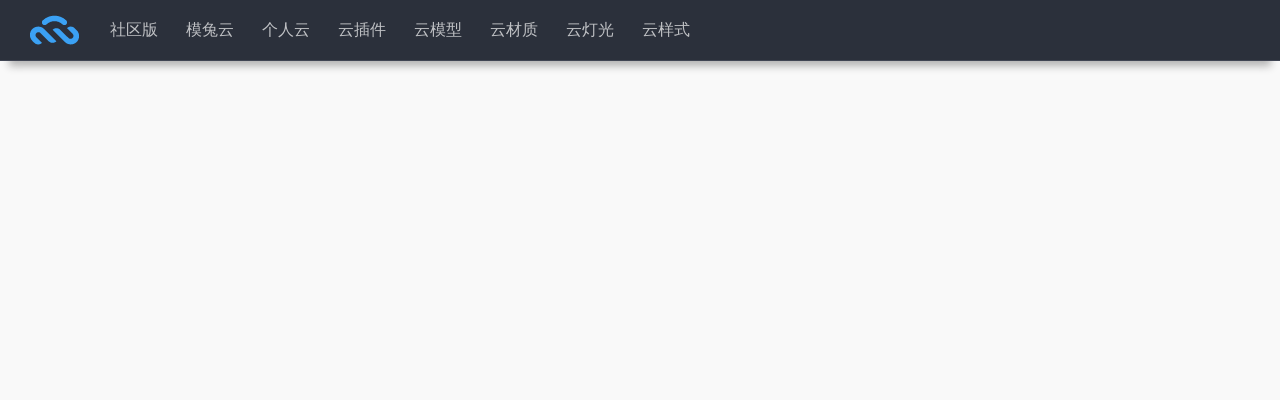

--- FILE ---
content_type: text/html; charset=UTF-8
request_url: https://zhidayun.net/author/oezt9vni9haydyrrkjzke61iybco
body_size: 10793
content:
<!DOCTYPE HTML>
<html lang="zh-CN">
<head>
    <meta charset="UTF-8">
    <meta http-equiv="Content-Security-Policy" content="upgrade-insecure-requests">
    <meta name="viewport" content="width=device-width,minimum-scale=1.0,maximum-scale=1.0,user-scalable=no"/>
    <meta name='description' content='专注于室内设计、建筑设计及景观设计领域,旨在发布最新的Sketchup模型库、插件、材质贴图库、教程、资讯,并提供海量高精度Vray_for_Sketchup模型,SU模型免费下载吧,致力于打造精品草图大师资源网站。'/>
    <meta name='keywords' content='草图大师插件,SketchUp模型库,SketchUp插件库,SU模型,草图大师模型,sketchup插件,sketchup模型,sketchup,su模型,草图大师'/>
    <meta name="apple-mobile-web-app-title" content="智达云">
    <meta http-equiv="Cache-Control" content="no-siteapp">
            <title>智达云草图大师插件_草图大师模型_SketchUp插件_SketchUp模型下载_SU模型下载</title>
        <link rel="shortcut icon" type="image/x-icon" href="https://cache.zhidayun.net/static/favicon.ico" media="screen"/>

    <link href="https://cache.zhidayun.net/static/font-awesome-4.7.0/css/font-awesome.css" rel="stylesheet">
    <link href="https://cache.zhidayun.net/static/layui/css/layui.css" rel="stylesheet">
    <link rel="stylesheet" href="https://zhidayun.net/wp-content/themes/main//static/css/404.css"/>

    <link href="https://zhidayun.net/wp-content/themes/main//style.css?version=6.1.16" rel="stylesheet">
    <link href="https://zhidayun.net/wp-content/themes/main//static/css/style.css?version=6.1.16" rel="stylesheet">
    <!---->
    <script src="https://cache.zhidayun.net/static/js/jquery.min.js"></script>
    <script src="https://cache.zhidayun.net/static/layer/layer.js"></script>
    <script src="https://cache.zhidayun.net/static/layui/layui.js"></script>
    <script src="https://cache.zhidayun.net/static/js/su-3.6.1.js"></script>
    <script src="https://zhidayun.net/wp-content/themes/main//static/js/function.js?version=6.1.16" charset="UTF-8"></script>
    <script type="text/javascript" src="https://zhidayun.net/wp-content/themes/main//static/js/404.js"></script>
    <script>
        var _hmt = _hmt || [];
(function() {
  var hm = document.createElement("script");
  hm.src = "https://hm.baidu.com/hm.js?73b7f6e92131639df1a13f904746155e";
  var s = document.getElementsByTagName("script")[0]; 
  s.parentNode.insertBefore(hm, s);
})();
        // 禁用右键
        window.oncontextmenu = function (e) {
            e.preventDefault();
        }
        document.ondragover = (e)=> { e.preventDefault() }
        document.ondrop = (e)=> { e.preventDefault() }
    </script>

    <meta name='robots' content='max-image-preview:large' />
<link rel='stylesheet' id='classic-theme-styles-css' href='https://zhidayun.net/wp-includes/css/classic-themes.min.css?ver=1' type='text/css' media='all' />
<style id='global-styles-inline-css' type='text/css'>
body{--wp--preset--color--black: #000000;--wp--preset--color--cyan-bluish-gray: #abb8c3;--wp--preset--color--white: #ffffff;--wp--preset--color--pale-pink: #f78da7;--wp--preset--color--vivid-red: #cf2e2e;--wp--preset--color--luminous-vivid-orange: #ff6900;--wp--preset--color--luminous-vivid-amber: #fcb900;--wp--preset--color--light-green-cyan: #7bdcb5;--wp--preset--color--vivid-green-cyan: #00d084;--wp--preset--color--pale-cyan-blue: #8ed1fc;--wp--preset--color--vivid-cyan-blue: #0693e3;--wp--preset--color--vivid-purple: #9b51e0;--wp--preset--gradient--vivid-cyan-blue-to-vivid-purple: linear-gradient(135deg,rgba(6,147,227,1) 0%,rgb(155,81,224) 100%);--wp--preset--gradient--light-green-cyan-to-vivid-green-cyan: linear-gradient(135deg,rgb(122,220,180) 0%,rgb(0,208,130) 100%);--wp--preset--gradient--luminous-vivid-amber-to-luminous-vivid-orange: linear-gradient(135deg,rgba(252,185,0,1) 0%,rgba(255,105,0,1) 100%);--wp--preset--gradient--luminous-vivid-orange-to-vivid-red: linear-gradient(135deg,rgba(255,105,0,1) 0%,rgb(207,46,46) 100%);--wp--preset--gradient--very-light-gray-to-cyan-bluish-gray: linear-gradient(135deg,rgb(238,238,238) 0%,rgb(169,184,195) 100%);--wp--preset--gradient--cool-to-warm-spectrum: linear-gradient(135deg,rgb(74,234,220) 0%,rgb(151,120,209) 20%,rgb(207,42,186) 40%,rgb(238,44,130) 60%,rgb(251,105,98) 80%,rgb(254,248,76) 100%);--wp--preset--gradient--blush-light-purple: linear-gradient(135deg,rgb(255,206,236) 0%,rgb(152,150,240) 100%);--wp--preset--gradient--blush-bordeaux: linear-gradient(135deg,rgb(254,205,165) 0%,rgb(254,45,45) 50%,rgb(107,0,62) 100%);--wp--preset--gradient--luminous-dusk: linear-gradient(135deg,rgb(255,203,112) 0%,rgb(199,81,192) 50%,rgb(65,88,208) 100%);--wp--preset--gradient--pale-ocean: linear-gradient(135deg,rgb(255,245,203) 0%,rgb(182,227,212) 50%,rgb(51,167,181) 100%);--wp--preset--gradient--electric-grass: linear-gradient(135deg,rgb(202,248,128) 0%,rgb(113,206,126) 100%);--wp--preset--gradient--midnight: linear-gradient(135deg,rgb(2,3,129) 0%,rgb(40,116,252) 100%);--wp--preset--duotone--dark-grayscale: url('#wp-duotone-dark-grayscale');--wp--preset--duotone--grayscale: url('#wp-duotone-grayscale');--wp--preset--duotone--purple-yellow: url('#wp-duotone-purple-yellow');--wp--preset--duotone--blue-red: url('#wp-duotone-blue-red');--wp--preset--duotone--midnight: url('#wp-duotone-midnight');--wp--preset--duotone--magenta-yellow: url('#wp-duotone-magenta-yellow');--wp--preset--duotone--purple-green: url('#wp-duotone-purple-green');--wp--preset--duotone--blue-orange: url('#wp-duotone-blue-orange');--wp--preset--font-size--small: 13px;--wp--preset--font-size--medium: 20px;--wp--preset--font-size--large: 36px;--wp--preset--font-size--x-large: 42px;--wp--preset--spacing--20: 0.44rem;--wp--preset--spacing--30: 0.67rem;--wp--preset--spacing--40: 1rem;--wp--preset--spacing--50: 1.5rem;--wp--preset--spacing--60: 2.25rem;--wp--preset--spacing--70: 3.38rem;--wp--preset--spacing--80: 5.06rem;}:where(.is-layout-flex){gap: 0.5em;}body .is-layout-flow > .alignleft{float: left;margin-inline-start: 0;margin-inline-end: 2em;}body .is-layout-flow > .alignright{float: right;margin-inline-start: 2em;margin-inline-end: 0;}body .is-layout-flow > .aligncenter{margin-left: auto !important;margin-right: auto !important;}body .is-layout-constrained > .alignleft{float: left;margin-inline-start: 0;margin-inline-end: 2em;}body .is-layout-constrained > .alignright{float: right;margin-inline-start: 2em;margin-inline-end: 0;}body .is-layout-constrained > .aligncenter{margin-left: auto !important;margin-right: auto !important;}body .is-layout-constrained > :where(:not(.alignleft):not(.alignright):not(.alignfull)){max-width: var(--wp--style--global--content-size);margin-left: auto !important;margin-right: auto !important;}body .is-layout-constrained > .alignwide{max-width: var(--wp--style--global--wide-size);}body .is-layout-flex{display: flex;}body .is-layout-flex{flex-wrap: wrap;align-items: center;}body .is-layout-flex > *{margin: 0;}:where(.wp-block-columns.is-layout-flex){gap: 2em;}.has-black-color{color: var(--wp--preset--color--black) !important;}.has-cyan-bluish-gray-color{color: var(--wp--preset--color--cyan-bluish-gray) !important;}.has-white-color{color: var(--wp--preset--color--white) !important;}.has-pale-pink-color{color: var(--wp--preset--color--pale-pink) !important;}.has-vivid-red-color{color: var(--wp--preset--color--vivid-red) !important;}.has-luminous-vivid-orange-color{color: var(--wp--preset--color--luminous-vivid-orange) !important;}.has-luminous-vivid-amber-color{color: var(--wp--preset--color--luminous-vivid-amber) !important;}.has-light-green-cyan-color{color: var(--wp--preset--color--light-green-cyan) !important;}.has-vivid-green-cyan-color{color: var(--wp--preset--color--vivid-green-cyan) !important;}.has-pale-cyan-blue-color{color: var(--wp--preset--color--pale-cyan-blue) !important;}.has-vivid-cyan-blue-color{color: var(--wp--preset--color--vivid-cyan-blue) !important;}.has-vivid-purple-color{color: var(--wp--preset--color--vivid-purple) !important;}.has-black-background-color{background-color: var(--wp--preset--color--black) !important;}.has-cyan-bluish-gray-background-color{background-color: var(--wp--preset--color--cyan-bluish-gray) !important;}.has-white-background-color{background-color: var(--wp--preset--color--white) !important;}.has-pale-pink-background-color{background-color: var(--wp--preset--color--pale-pink) !important;}.has-vivid-red-background-color{background-color: var(--wp--preset--color--vivid-red) !important;}.has-luminous-vivid-orange-background-color{background-color: var(--wp--preset--color--luminous-vivid-orange) !important;}.has-luminous-vivid-amber-background-color{background-color: var(--wp--preset--color--luminous-vivid-amber) !important;}.has-light-green-cyan-background-color{background-color: var(--wp--preset--color--light-green-cyan) !important;}.has-vivid-green-cyan-background-color{background-color: var(--wp--preset--color--vivid-green-cyan) !important;}.has-pale-cyan-blue-background-color{background-color: var(--wp--preset--color--pale-cyan-blue) !important;}.has-vivid-cyan-blue-background-color{background-color: var(--wp--preset--color--vivid-cyan-blue) !important;}.has-vivid-purple-background-color{background-color: var(--wp--preset--color--vivid-purple) !important;}.has-black-border-color{border-color: var(--wp--preset--color--black) !important;}.has-cyan-bluish-gray-border-color{border-color: var(--wp--preset--color--cyan-bluish-gray) !important;}.has-white-border-color{border-color: var(--wp--preset--color--white) !important;}.has-pale-pink-border-color{border-color: var(--wp--preset--color--pale-pink) !important;}.has-vivid-red-border-color{border-color: var(--wp--preset--color--vivid-red) !important;}.has-luminous-vivid-orange-border-color{border-color: var(--wp--preset--color--luminous-vivid-orange) !important;}.has-luminous-vivid-amber-border-color{border-color: var(--wp--preset--color--luminous-vivid-amber) !important;}.has-light-green-cyan-border-color{border-color: var(--wp--preset--color--light-green-cyan) !important;}.has-vivid-green-cyan-border-color{border-color: var(--wp--preset--color--vivid-green-cyan) !important;}.has-pale-cyan-blue-border-color{border-color: var(--wp--preset--color--pale-cyan-blue) !important;}.has-vivid-cyan-blue-border-color{border-color: var(--wp--preset--color--vivid-cyan-blue) !important;}.has-vivid-purple-border-color{border-color: var(--wp--preset--color--vivid-purple) !important;}.has-vivid-cyan-blue-to-vivid-purple-gradient-background{background: var(--wp--preset--gradient--vivid-cyan-blue-to-vivid-purple) !important;}.has-light-green-cyan-to-vivid-green-cyan-gradient-background{background: var(--wp--preset--gradient--light-green-cyan-to-vivid-green-cyan) !important;}.has-luminous-vivid-amber-to-luminous-vivid-orange-gradient-background{background: var(--wp--preset--gradient--luminous-vivid-amber-to-luminous-vivid-orange) !important;}.has-luminous-vivid-orange-to-vivid-red-gradient-background{background: var(--wp--preset--gradient--luminous-vivid-orange-to-vivid-red) !important;}.has-very-light-gray-to-cyan-bluish-gray-gradient-background{background: var(--wp--preset--gradient--very-light-gray-to-cyan-bluish-gray) !important;}.has-cool-to-warm-spectrum-gradient-background{background: var(--wp--preset--gradient--cool-to-warm-spectrum) !important;}.has-blush-light-purple-gradient-background{background: var(--wp--preset--gradient--blush-light-purple) !important;}.has-blush-bordeaux-gradient-background{background: var(--wp--preset--gradient--blush-bordeaux) !important;}.has-luminous-dusk-gradient-background{background: var(--wp--preset--gradient--luminous-dusk) !important;}.has-pale-ocean-gradient-background{background: var(--wp--preset--gradient--pale-ocean) !important;}.has-electric-grass-gradient-background{background: var(--wp--preset--gradient--electric-grass) !important;}.has-midnight-gradient-background{background: var(--wp--preset--gradient--midnight) !important;}.has-small-font-size{font-size: var(--wp--preset--font-size--small) !important;}.has-medium-font-size{font-size: var(--wp--preset--font-size--medium) !important;}.has-large-font-size{font-size: var(--wp--preset--font-size--large) !important;}.has-x-large-font-size{font-size: var(--wp--preset--font-size--x-large) !important;}
.wp-block-navigation a:where(:not(.wp-element-button)){color: inherit;}
:where(.wp-block-columns.is-layout-flex){gap: 2em;}
.wp-block-pullquote{font-size: 1.5em;line-height: 1.6;}
</style>
<style id='md-style-inline-css' type='text/css'>
 .gfm-task-list { border: 1px solid transparent; list-style-type: none; } .gfm-task-list input { margin-right: 10px !important; } .katex-container { margin: 25px !important; text-align: center; } .katex-container.katex-inline { display: inline-block !important; background: none !important; margin: 0 !important; padding: 0 !important; } pre .katex-container { font-size: 1.4em !important; } .katex-inline { background: none !important; margin: 0 3px; } code.kb-btn { display: inline-block; color: #666; font: bold 9pt arial; text-decoration: none; text-align: center; padding: 2px 5px; margin: 0 5px; background: #eff0f2; -moz-border-radius: 4px; border-radius: 4px; border-top: 1px solid #f5f5f5; -webkit-box-shadow: inset 0 0 20px #e8e8e8, 0 1px 0 #c3c3c3, 0 1px 0 #c9c9c9, 0 1px 2px #333; -moz-box-shadow: inset 0 0 20px #e8e8e8, 0 1px 0 #c3c3c3, 0 1px 0 #c9c9c9, 0 1px 2px #333; box-shadow: inset 0 0 20px #e8e8e8, 0 1px 0 #c3c3c3, 0 1px 0 #c9c9c9, 0 1px 2px #333; text-shadow: 0px 1px 0px #f5f5f5; } .copy-button { cursor: pointer; border: 0; font-size: 12px; text-transform: uppercase; font-weight: 500; padding: 3px 6px 3px 6px; background-color: rgba(255, 255, 255, 0.6); position: absolute; overflow: hidden; top: 5px; right: 5px; border-radius: 3px; } .copy-button:before { content: ""; display: inline-block; width: 16px; height: 16px; margin-right: 3px; background-size: contain; background-image: url("data:image/svg+xml,%3Csvg version=\'1.1\' xmlns=\'http://www.w3.org/2000/svg\' xmlns:xlink=\'http://www.w3.org/1999/xlink\' x=\'0px\' y=\'0px\' width=\'16px\' height=\'16px\' viewBox=\'888 888 16 16\' enable-background=\'new 888 888 16 16\' xml:space=\'preserve\'%3E %3Cpath fill=\'%23333333\' d=\'M903.143,891.429c0.238,0,0.44,0.083,0.607,0.25c0.167,0.167,0.25,0.369,0.25,0.607v10.857 c0,0.238-0.083,0.44-0.25,0.607s-0.369,0.25-0.607,0.25h-8.571c-0.238,0-0.44-0.083-0.607-0.25s-0.25-0.369-0.25-0.607v-2.571 h-4.857c-0.238,0-0.44-0.083-0.607-0.25s-0.25-0.369-0.25-0.607v-6c0-0.238,0.06-0.5,0.179-0.786s0.262-0.512,0.428-0.679 l3.643-3.643c0.167-0.167,0.393-0.309,0.679-0.428s0.547-0.179,0.786-0.179h3.714c0.238,0,0.44,0.083,0.607,0.25 c0.166,0.167,0.25,0.369,0.25,0.607v2.929c0.404-0.238,0.785-0.357,1.143-0.357H903.143z M898.286,893.331l-2.67,2.669h2.67V893.331 z M892.571,889.902l-2.669,2.669h2.669V889.902z M894.321,895.679l2.821-2.822v-3.714h-3.428v3.714c0,0.238-0.083,0.441-0.25,0.607 s-0.369,0.25-0.607,0.25h-3.714v5.714h4.571v-2.286c0-0.238,0.06-0.5,0.179-0.786C894.012,896.071,894.155,895.845,894.321,895.679z M902.857,902.857v-10.286h-3.429v3.714c0,0.238-0.083,0.441-0.25,0.607c-0.167,0.167-0.369,0.25-0.607,0.25h-3.714v5.715H902.857z\' /%3E %3C/svg%3E"); background-repeat: no-repeat; position: relative; top: 3px; } pre { position: relative; } pre:hover .copy-button { background-color: rgba(255, 255, 255, 0.9); } .md-widget-toc { padding: 15px; } .md-widget-toc a { color: #333333; } .post-toc-header { font-weight: 600; margin-bottom: 10px; } .md-post-toc { font-size: 0.9em; } .post h2 { overflow: hidden; } .post-toc-block { margin: 0 10px 20px 10px; overflow: hidden; } .post-toc-block.with-border { border: 1px #dddddd solid; padding: 10px; } .post-toc-block.float-right { max-width: 320px; float: right; } .post-toc-block.float-left { max-width: 320px; float: left; } .md-widget-toc ul, .md-widget-toc ol, .md-post-toc ul, .md-post-toc ol { padding-left: 15px; margin: 0; } .md-widget-toc ul ul, .md-widget-toc ul ol, .md-widget-toc ol ul, .md-widget-toc ol ol, .md-post-toc ul ul, .md-post-toc ul ol, .md-post-toc ol ul, .md-post-toc ol ol { padding-left: 2em; } .md-widget-toc ul ol, .md-post-toc ul ol { list-style-type: lower-roman; } .md-widget-toc ul ul ol, .md-widget-toc ul ol ol, .md-post-toc ul ul ol, .md-post-toc ul ol ol { list-style-type: lower-alpha; } .md-widget-toc ol ul, .md-widget-toc ol ol, .md-post-toc ol ul, .md-post-toc ol ol { padding-left: 2em; } .md-widget-toc ol ol, .md-post-toc ol ol { list-style-type: lower-roman; } .md-widget-toc ol ul ol, .md-widget-toc ol ol ol, .md-post-toc ol ul ol, .md-post-toc ol ol ol { list-style-type: lower-alpha; } 
</style>
    <script>window.BC_MEMBER_SYSTEM = {
            "uri": "https://zhidayun.net/wp-content/plugins/bc-member-system",
            "payment": "2"
        }</script>
            <style>
            #top {
                background: #2b303b;
                box-shadow: 0px 14px 8px -9px #b3b3b3;
            }
        </style>
        
    <script>
        window.TOKEN = 'ItZw&ew63DOhP3ZWsh#OQ#v1&MUooNyP';
        window.manager = {
            uri: 'https://zhidayun.net/wp-content/themes/main',
            title: '智达云',
            user_ticket: '0',
            avatar: 'https://zhidayun.net/wp-content/themes/main/static/images/user/Default_head2.png',
            nickname: '',
            version: '',
            get: 'Array'
        };
        window.plugin = {};
    </script>
</head>
<body>
<div class="main-content">
    <div id="top">
        <header class="layui-header c">

                        <div class="layui-logo" style="width: 83px; height: 30px; position: relative; top: -7px">
                        <a href="https://zhidayun.net">
                            <svg xmlns="http://www.w3.org/2000/svg" viewBox="0 0 5952.76 5952.76">
                                <defs>
                                    <style>.cls-1 {
                                            fill: #3ba1f4;
                                        }</style>
                                </defs>
                                <title>智达云</title>
        
                                <path class="cls-1"
                                      d="M2270.35,2304a198,198,0,0,0,137.11-55.67c147.55-141.78,348-228.94,568.77-228.94s421.21,87.16,568.76,228.94A198,198,0,0,0,3682.11,2304h.91c177.13,0,263.86-215.6,136.34-338.53-218.5-210.62-515.69-340.15-843.13-340.15s-624.64,129.53-843.13,340.15C2005.57,2088.4,2092.31,2304,2269.43,2304Z"/>
                                <path class="cls-1"
                                      d="M1974,2872.7l403.78,403.78.32-.32,187.38,187.38c150.87,150.87,395.47,150.87,546.34,0h0L2232,2583.73c-233.69-233.7-612.57-233.7-846.27,0h0c-233.69,233.69-233.69,612.58,0,846.27l145.78,145.77c151,151.05,395.93,151.05,547,0h0l-402.16-402.16c-82.71-82.7-84.57-217.39-2.15-300.38C1756.77,2790.05,1891.16,2789.87,1974,2872.7Z"/>
                                <path class="cls-1"
                                      d="M3978.91,3225.36,3573.8,2822.89l-.32.33-188-186.77c-151.36-150.37-396-149.57-546.33,1.79h0l882.68,876.93c234.46,232.93,613.34,231.69,846.27-2.77h0c232.93-234.45,231.69-613.34-2.76-846.26l-146.26-145.3c-151.53-150.55-396.42-149.75-547,1.79h0l403.47,400.84c83,82.44,85.28,217.12,3.13,300.38C4196.39,3307.29,4062,3307.91,3978.91,3225.36Z"/>
                            </svg>
                        </a>

            </div>
                                <ul id="main_nav" class="layui-nav">
                                    <li class="layui-nav-item ">
                        <a href="https://zhidayun.net/pm">社区版</a>
                                            </li>
                                    <li class="layui-nav-item ">
                        <a href="https://motuyun.cn">模兔云</a>
                                            </li>
                                    <li class="layui-nav-item ">
                        <a href="https://zhidayun.net/icloud_describe">个人云</a>
                                            </li>
                                    <li class="layui-nav-item ">
                        <a href="https://zhidayun.net/plugin">云插件</a>
                                            </li>
                                    <li class="layui-nav-item ">
                        <a href="https://zhidayun.net/skp">云模型</a>
                                            </li>
                                    <li class="layui-nav-item ">
                        <a href="https://zhidayun.net/skm">云材质</a>
                                            </li>
                                    <li class="layui-nav-item ">
                        <a href="https://zhidayun.net/lighting">云灯光</a>
                                            </li>
                                    <li class="layui-nav-item ">
                        <a href="https://zhidayun.net/style">云样式</a>
                                            </li>
                            </ul>
            <div id="mobile_show_menu">
                <i class="fa fa-list-ul"></i>
            </div>
            
                            <ul class="layui-nav layui-layout-right">

                                    </ul>
                    </header>
    </div>

    <script>
        $('#header_resource_search_plugin').click(function () {
            let text = $.trim($('.search_box input').val());
            if (text == '') {
                text = $.trim();
            }
            if (text == '') {
                location.href = '/plugin';
                return false;
            }

            if (location.href.indexOf('/plugin/') != -1) {
                location.href = '/plugin?search=' + text;
                return;
            }

            if (location.href.indexOf('#search') == -1) {
                location.href += '#search';
            }

            let html = '';
            //清空
            ajax('search_plugin', {
                key_words: text,
            }, function (cd2) {
                if (cd2.data.length == 0) {
                    $('.news-list').html('<h2 style="text-align: center;color: #555">抱歉，没有找到插件 -_-# </h2>');
                    $(".foot-paging").html('');
                    //失去焦点
                    $('.search_box input').blur();
                    return;
                }
                $('.news-list').html('');

                for (let val in cd2.data) {

                    html += '<article class="news-item">';
                    html += '<div class = "image layui-anim layui-anim-scale">';
                    html += '<a target="_blank" href = "' + cd2.data[val]['plugin_link'] + '">';
                    html += '<img src = "' + cd2.data[val]['thumb'] + '" class = "img"> </a> </div>';

                    html += '<div class="detail">';
                    html += '<h3><a target="_blank" href="' + cd2.data[val]['plugin_link'] + '" title="' + cd2.data[val]["post_title"] + '">' + cd2.data[val]["post_title"] + '</a>';
                    html += '<span class="author"><a class="color-888" href="">' + cd2.data[val]["author"] + '</a></span></h3>';
                    html += '<p class="desc">' + cd2.data[val]["abstract"] + '</p>';

                    html += '<div class="meta"><span class="s1 color-888"><i class="fa fa-file-code-o" style="position: relative;top: 0px"></i> ' + cd2.data[val]["version_code"];
                    if (cd2.data[val]['copyright']) {
                        html += '&nbsp;&nbsp;<i style="color: #888" class="fa fa-copyright" aria-hidden="true">&nbsp; ' + cd2.data[val]["copyright"] + '</i>';
                    }
                    html += '&nbsp;&nbsp;<i style="position: relative;top: 1px" class="layui-icon layui-icon-date"></i>' + cd2.data[val]["post_time"] + '</span>';
                    html += '<span class="s2">';
                 
                    if (cd2.data[val]['company']) {
                        html += '&nbsp;<span style="background: #86bee8" class="layui-badge">企业</span>';
                    } else if (cd2.data[val]['type'] === 'library') {
                        html += '<span class="layui-badge layui-bg-blue">扩展库</span>';
                    }
                    if (cd2.data[val]['status'] !== '正式版') {
                        html += '<span class="layui-badge layui-bg-red">' + cd2.data[val]["status"] + '</span>';
                    }

                    if (cd2.data[val]['is_free'] === 'no' && cd2.data[val]['company'] && cd2.data[val]['vip_discount'] === 'free') {
                        html += '<span class="layui-badge layui-bg-orange">VIP</span>';
                    }
                    if (cd2.data[val]['is_free'] === 'no' && (!cd2.data[val]['company']) && cd2.data[val]['vip_discount'] === 'no_free') {
                        html += '<span class="layui-badge layui-bg-gray">价格：' + cd2.data[val]['price'] + ' </span>';
                    }

                    html += '</span>';
                    html += '<button style="display: none;';

                    if (cd2.data[val]["user_has_plugin"]) {
                        html += 'background: #fff;color:#555;border:1px solid #999';
                    }
                    html += '" tid="' + cd2.data[val]["tid"] + '" db_id="' + cd2.data[val]["post_id"] + '" project_code="' + cd2.data[val]["project_code"] + '" ident="plugin" ip="" _type="' + cd2.data[val]["_type"] + '" class="layui-btn layui-anim layui-anim-fadein plugin_install_button install_button ready">';
                    if (cd2.data[val]["user_has_plugin"]) {
                        if(SU.isSu){
                            html += '在分组显示';
                        }else{
                            html += "已安装";
                        }
                    } else {
                        html += '立即安装';
                    }
                    html += '</button></div></div></article >';
                }

                $(".foot-paging").html('');
                $('.header_resource_search_ul').html('');

                $('.news-list').append(html);
                //失去焦点
                $('.search_box input').blur();
                //重新绑定事件
                $('.news-item').hover(function () {
                    $(this).find('.plugin_install_button').show();
                }, function () {
                    $(this).find('.plugin_install_button').hide();
                });

            }, "/wp-admin/admin-ajax.php", null, function () {

            });
        });

    </script>
    <script>
        SU.disableScaling();
    </script>
</div>
<div class="roller-bar">

        <a href="javascript:;" class="return-top" style="display: none;"><i class="fa fa-chevron-up"></i>
        <div class="top-tips">返回顶部</div>
    </a>
</div>
    <footer class="footer">
        <div class="c">
            <div class="cloud-footer">
                <div class="cloud-footer-box">
                    <div class="cloud-footer-nav clearfix layui-row">
                        <div class="cloud-footer-nav-logo">
                            <div class="cloud-comm">
                                <div class="cloud-comm-logo">
                                    <span></span>
                                </div>
                                <div class="cloud-info">
                                    <p>山西云联智达网络科技有限公司</p>
                                </div>
                            </div>
                            <div class="cloud-share">
                                <p class="group-qq" title="智达云QQ交流群" style="background-image: url(https://cdn.zhidayun.net/wp-media/2023/03/QQ③群二维码-1_8788999651b5e809b49e52ddccc3fd1c.png)">
                                    <span class="corner qq-corner"></span>
                                </p>
                                <p class="wei-xin" title="智达云微信交流群" style="background-image: url(https://cdn.zhidayun.net/wp-media/2023/03/微信客服-1_4e21f2465477c8d1cc51796d66611974.png)">
                                    <span class="corner wx-corner"></span>
                                </p>
                                <p class="tiktok" title="智达云抖音账号" style="background-image: url(https://cdn.zhidayun.net/wp-media/2020/08/2222_b2d4ef8745a773fc971a82ded00a70e5.png)">
                                    <span class="corner tiktok-corner"></span>
                                </p>
                                <p class="wei-bo">
                                    <span class="corner wx-corner"></span>
                                </p>
                                <ul class="clearfix">
                                    <li>
                                        <a href="javascript:;">
                                            <span class="icon-qq"></span>
                                        </a>
                                    </li>
                                    <li>
                                        <a href="javascript:;">
                                            <span class="icon-wei"></span>
                                        </a>
                                    </li>
                                    <li>
                                        <a href="javascript:;">
                                            <span class="icon-tiktok"></span>
                                        </a>
                                    </li>

                                </ul>
                            </div>
                        </div>
                        <div class="cloud-footer-nav-list clearfix">
                            <ul class="friend_link_ul">
                                <li class="list-title">友情链接
                                </li>
                                                                    <li style="line-height: 26px">
                                        <a target="_blank" href="https://server.motuyun.cn">模兔云企业版</a>
                                    </li>
                                                                    <li style="line-height: 26px">
                                        <a target="_blank" href="https://www.cnwhc.com/">草图联盟</a>
                                    </li>
                                                                    <li style="line-height: 26px">
                                        <a target="_blank" href="https://www.yooox.net/">优象教育</a>
                                    </li>
                                                                    <li style="line-height: 26px">
                                        <a target="_blank" href="http://www.surenedu.com">素人教育</a>
                                    </li>
                                                                    <li style="line-height: 26px">
                                        <a target="_blank" href="http://www.xuedda.com/">薛大大</a>
                                    </li>
                                                                    <li style="line-height: 26px">
                                        <a target="_blank" href="https://www.51yxr.com/kx-blogroll.html">渲鹰云渲染</a>
                                    </li>
                                                                    <li style="line-height: 26px">
                                        <a target="_blank" href="https://www.shejidedao.com/?a=zdy">设计得到</a>
                                    </li>
                                                            </ul>
                            <ul>
                                <li class="list-title">声明
                                </li>
                                <li>
                                    <a target="_blank" href="https://zhidayun.net/service_agreement">注册声明</a>
                                </li>
                                <li>
                                    <a target="_blank" href="https://zhidayun.net/service_agreement">版权声明</a>
                                </li>
                                <li>
                                    <a target="_blank" href="https://zhidayun.net/service_agreement">隐私声明</a>
                                </li>
                            </ul>
                            <ul>
                                <li class="list-title">商务合作</li>
                                <li>
                                    <a href="javascript:;">寻求合作/提供企业定制服务</a>
                                </li>
                                <li>
                                    <a href="javascript:;">技术支持：195 1035 8154</a>
                                </li>
                                <li>
                                    <a href="javascript:;">商务合作：132 4482 6572</a>
                                </li>
                            </ul>
                        </div>
                    </div>
                </div>

                <div class="cloud-copyright cloud-copyright-about" style="font-size: 12px;margin:12px">
                    <p></p>
                    <p>
                        <a rel="nofollow" style="font-size: 12px;" target="_blank" href="https://beian.miit.gov.cn">晋ICP备16009909号-4</a><br>
                        <img width="16" height="16"src="https://cache.zhidayun.net/static/images/wb.png"> <a href="https://beian.mps.gov.cn/#/query/webSearch" rel="noreferrer" target="_blank" >晋公网安备14108102001152</a ><br>
                        地址：山西省侯马市经济开发区锦茂国际C座1054室
                        <br>
                    </p>
                </div>
            </div>
        </div>
    </footer>

<div class="sign" onselectstart="return false">
    <div class="sign-mask"></div>
    <div class="container">
        <div class="sign-left-ad">
            <img ondragstart="return false" src="https://cdn.zhidayun.net/wp-media/2020/07/e3d0d7daa8affecdb6de7c2d621b659_7638f471dae4fec9a4c959bd024cde9f.png">
        </div>
        <form id="sign-mobile" style="float:left;width: 300px;display: none;position: relative;margin-top: 30px">
            <div class="form-item center"><a>
                    <svg style="width: 120px; margin-bottom: 25px;" id="图层_1" data-name="图层 1"
                         xmlns="http://www.w3.org/2000/svg"
                         viewBox="0 0 150 80">
                        <defs>
                            <style>.cls-1 {
                                    fill: #3ba1f4;
                                }</style>
                        </defs>
                        <title>AI</title>
                        <path class="cls-1"
                              d="M50.53,28a6.9,6.9,0,0,0,4.8-1.95,28.71,28.71,0,0,1,39.79,0A6.9,6.9,0,0,0,99.92,28h0a6.88,6.88,0,0,0,4.77-11.84,42.5,42.5,0,0,0-59,0A6.88,6.88,0,0,0,50.5,28Z"/>
                        <path class="cls-1"
                              d="M40.16,47.9,54.29,62h0l6.56,6.56a13.53,13.53,0,0,0,19.11,0h0L49.19,37.79a20.93,20.93,0,0,0-29.61,0h0a20.94,20.94,0,0,0,0,29.6l5.1,5.1a13.53,13.53,0,0,0,19.14,0h0L29.75,58.42A7.4,7.4,0,1,1,40.16,47.9Z"/>
                        <path class="cls-1"
                              d="M110.3,60.23,96.13,46.15h0l-6.58-6.53a13.52,13.52,0,0,0-19.11.06h0l30.88,30.68a20.93,20.93,0,0,0,29.61-.1h0a20.93,20.93,0,0,0-.1-29.6l-5.12-5.08a13.52,13.52,0,0,0-19.13.06h0l14.11,14A7.4,7.4,0,1,1,110.3,60.23Z"/>
                    </svg>
                </a><br><label
                        style="color: #888;font-size: 12px"></label></div>
            <div class="form-item"><input title="港(852)澳(853)台(886)手机号请加区号，&#10例如台湾手机号请以886区号开头,88609xxxxxxxx." onkeyup="value=value.replace(/[^0-9,]*/g,'');" maxlength="13" type="text"
                                          name="user_login" class="form-control" id="user_mobile" placeholder="中国内地/港澳台手机号..."><i
                        class="fa fa-mobile"></i></div>
            <div class="form-item">
                <input type="text" onkeyup="value=value.replace(/[^0-9,]*/g,'');" maxlength="6" name="password"
                       class="form-control" id="user_captcha" placeholder="短信验证码"><i class="fa fa-lock"></i>
                <a class="send-captcha-a">发送验证码</a>
            </div>
            <div class="sign-submit">
                <input type="button" class="btn sign-mobile-login" name="submit" value="登录">
                <input type="hidden" name="action" value="signin">
            </div>
            <div class="hr"></div>
            <p title="请认真阅读《智达云软件服务协议》，同意方可使用本软件" style="margin-top: 10px;"
               class="permission_p"><label style="position: relative;
    left: 17px;"><input
                            name="service_statement"
                            type="checkbox"> 我同意<a
                            target="_blank" href="/service_agreement">《智达云服务协议》</a></label>
            </p>
            <div class="sign-trans">
                <a class="passwod-login-sc">切换至微信登录</a>
            </div>
        </form>
        <form id="sign-sc" style="float:left;width: 300px;position: relative;margin-top: 30px">
            <div class="form-item center">
                <div class="qrcode_div">
                    <h3 title="微信扫码，关注公众号即可登录">微信扫码登录</h3>
                    <div class="wechat_qrcode_div" style="position:relative">
                        <span class="expired_code_span">二维码已过期，请<a href="javascript:" onclick="location.reload()">刷新</a></span>
                        <img title="如遇登录不上，请刷新二维码重新尝试" ondragstart="return false" style="display: none;margin: 18px 0"
                             class="qrcode"
                             style="margin-top: 20px" alt="扫描二维码登录">
                    </div>

                </div>
                <div class="hr"></div>
            </div>
            <p title="请认真阅读《智达云软件服务协议》，同意方可使用本软件" class="permission_p">
                <label style="position: relative; left: 7px;color:crimson">
                    <input name="service_statement" type="checkbox" value="0">
                    <a target="_blank" href="/service_agreement">请先阅读同意智达云服务协议</a>
                </label>
            </p>
            <div class="sign-trans">
                <a title="点击切换手机验证码登录" class="passwod-login-mobile">切换至手机登录</a>
                <a title="点击刷新二维码" style="display: none" class="refresh_qrcode _ready">刷新二维码</a>
                <a title="点击刷新二维码" onclick="location.reload()">刷新二维码</a>
            </div>
        </form>
    </div>
</div><script src="https://zhidayun.net/wp-content/themes/main/static/js/base.js?version=6.1.16"></script>
<script>
    (function() {
        var bp = document.createElement('script');
        var curProtocol = window.location.protocol.split(':')[0];
        if (curProtocol === 'https') {
            bp.src = 'https://zz.bdstatic.com/linksubmit/push.js';
        } else {
            bp.src = 'http://push.zhanzhang.baidu.com/push.js';
        }
        var s = document.getElementsByTagName("script")[0];
        s.parentNode.insertBefore(bp, s);
    })();
    if(window.console){
        window.console.info("每一个有思想的人都是有趣的灵魂，加入我们，为客户提供价值！");
        window.console.info("简历投递：business@zhidayun.com");
    }
</script>

</body>

</html>

--- FILE ---
content_type: text/css
request_url: https://zhidayun.net/wp-content/themes/main//static/css/404.css
body_size: 922
content:

body, div, p, a{
	margin: 0;
	padding: 0;
}

p{
	text-decoration: none;
	user-select: none;
}

html, body{
	width: 100%;
	height: 100%;
}

body{
	background: linear-gradient(#c7c8cf,#e8e8e9,#c7c8cf);
}

.code{
	display: block;
	width: 100%;
	height: 120px;
	line-height: 120px;
}

.code p{
	height: inherit;
	line-height: inherit;
	text-align: center;
	font-family: BalboaWide Bold;
	font-size: 50px;
	color: #697a8a;
	opacity: 1;
}

.road{
	width: 100%;
	height: 600px;
}

.road .shadow{
	position: relative;
	margin: auto;
	margin-top: 25%;
	width: 330px;
	height: 70px;
	border:0px;
	background: linear-gradient(#777373,#3c3c3c);
	box-shadow: 0px 3px 10px 2px #464646, 0px -3px 10px 2px #3a3939 inset;
	border-radius: 100%;
}

.road p{
	display: block;
	margin-top: 50px;
	height: inherit;
	line-height: inherit;
	text-align: center;
	font-family: BalboaWide Bold;
	font-size: 30px;
	color: #697a8a;
	opacity: 1;
}
.road .shadow .bubble{
	display: block;
	position: absolute;
	top: -180px;
	left: 350px;
	width: 246px;
	height: 179px;
	background-image: url(../images/bubble.png);
	background-repeat: no-repeat;
	text-align: center;
}

.road .shadow .bubble a{
	line-height: 140px;
	font-family: "microsoft yahei";
	font-size: 1.5em;
	color: #F8F8F5;
	letter-spacing: 1px;
	text-decoration: none;
	transition: 1s;
	user-select:none;
}

.road .shadow .bubble a:hover{
	color: #FF8C00;
}

.road .shadow .shelt{
	position: absolute;
	margin: auto;
	margin-top: -80px;
	width: 330px;
	height: 150px;
	border:0px;
	border-radius: 100%;
	overflow: hidden;
	background: transparent;
}
.road .shadow .head{
	position: absolute;
	left: 50%;
	margin-left: -60px;
	top: 150px;
	width: 120px;
	height: 300px;
	border: 0px;
	border-radius: 100% 100% 0 0;
	background-color: #292d38;
}

.road .shadow .head .eyes{
	width: 100%;
	height: 50px;
	margin-top: 70px;
	display: flex;
	flex-direction: row;
	flex-wrap: nowrap;
	justify-content: space-around;
}

.road .shadow .head .eyes .lefteye,.road .shadow .head .eyes .righteye{
	position: relative;
	width: 38px;
	height: 38px;
	border-radius: 100%;
	background-color: #f1f2f4;
}

.road .shadow .head .eyes .lefteye .eyebrow{
	position: absolute;
	width: 38px;
	left: 0px;
	top: 0px;
	height: 19px;
	border-radius: 19px 19px 0 0;
	background-color:#4c5465;
	clip: rect(0px 38px 0px 0px);
}

.road .shadow .head .eyes .righteye .eyebrow{
	position: absolute;
	width: 38px;
	left: 0px;
	top: 0px;
	height: 19px;
	border-radius: 19px 19px 0 0;
	background-color:#4c5465;
	clip: rect(0px 38px 0px 0px);
}


.road .shadow .head .eyes .lefteye .eyeball{
	position: absolute;
	width: 10px;
	left: 50%;
	top: 50%;
	margin-top: -5px;
	margin-left: -5px;
	height: 10px;
	border-radius: 100%;
	background-color:#292d38 ;
}

.road .shadow .head .eyes .righteye .eyeball{
	position: absolute;
	width: 10px;
	left: 50%;
	top: 50%;
	margin-top: -5px;
	margin-left: -5px;
	height: 10px;
	border-radius: 100%;
	background-color:#292d38 ;
}

.road .shadow .hat{
	position: absolute;
	top: -297px;
	left: -8px;
	width: 330px;
	height: 330px;
	background: url(../images/sign.png) no-repeat;
	transform-origin: left bottom;
	transform: rotate(17deg);
}


--- FILE ---
content_type: text/css
request_url: https://zhidayun.net/wp-content/themes/main//style.css?version=6.1.16
body_size: 9241
content:
* {
    margin: 0;
    padding: 0;
    background-color: transparent
}

a {
    color: #337ab7;
    text-decoration: none;
    font-size: 14px
}

body {
    background: #f9f9f9
}

.banner {
    height: 350px;
    background-position: center 0;
    background-repeat: no-repeat;
    background-color: #17181c;
    width: 100%;
    z-index: 1;
    padding-right: 0;
    padding-left: 0
}

.content_body {
    font-size: 16px;
    color: #333
}

.banseo {
    top: 88px;
    width: 520px;
    left: 0;
    right: 0;
    margin: auto;
    position: absolute
}

.banseo2 a {
    color: #fff;
    opacity: .7
}

.f {
    float: left
}

.r {
    float: right
}

.banjz {
    padding-bottom: 0;
    height: 40px;
    font-size: 18px;
    color: #afd4ea;
    text-align: center
}

.bantxt {
    width: 70%;
    height: 46px;
    opacity: 1;
    background-color: #eceff1;
    border-radius: 5px;
    border: 0;
    padding-left: 50px;
    color: #000;
    padding-right: 20px;
    outline: 0
}

.banseo2 a {
    color: #fff;
    opacity: .7
}

.banseo2 a:hover {
    opacity: 1
}

.banbutt {
    height: 46px;
    width: 140px;
    background-color: #ec4d1c;
    border: 0;
    color: #fff;
    border-radius: 4px;
    border-top-left-radius: 0;
    border-bottom-left-radius: 0;
    transition: all .7s ease 0s;
    font-size: 15px;
    background: -webkit-linear-gradient(top, #f4511e 0, #d84315 100%);
    background: linear-gradient(to bottom, #f4511e 0, #d84315 100%);
    position: absolute;
    right: 0;
    display: inline-block;
    cursor: pointer
}

.banbutt:hover {
    background-color: #ed3800;
    background: -webkit-linear-gradient(top, #f03900 0, #bb2c00 100%);
    background: linear-gradient(to bottom, #f03900 0, #bb2c00 100%)
}

.baniframe {
    width: 100%;
    height: 100%;
    border-width: 0
}

.layui-nav {
    background-color: transparent;
    padding: 0
}

#top {
    z-index: 8;
    width: 100%;
    height: 60px;
    border-bottom: 1px solid #404553;
    border-radius: 0
}

.sy_category_a_first {
    margin-right: 12px;
    font-weight: 900;
    color: #444;
    font-size: 15px
}

.sy_category_a {
    margin-right: 8px;
    color: #777
}

.sy_category_a.active {
    font-weight: bold;
    border: 1px solid #aaa;
    padding: 0 4px;
    color: #333
}

.sy_category_a:hover {
    color: #000
}

.sy_div_list {
    overflow: hidden;
    height: 250px;
    position: relative;
    border: 1px solid #eee;
    background: #fff
}

.sy_div_list_img_box {
    height: 210px;
    cursor: pointer
}

.sy_div_list_img_box img {
    height: 100%;
    width: 100%;
    transition: all .6s
}

.sy_div_list_img_box img:hover {
    transform: scale(1.4)
}

.sy_div_list_hover {
    position: absolute;
    width: 100%;
    height: 100%;
    top: 0;
    left: 0;
    display: none
}

.sy_div_list_bot {
    margin-top: 10px
}

.sy_div_list_hover .cover {
    background: #2b303b;
    opacity: .6;
    position: absolute;
    width: 100%;
    height: 100%;
    top: 0;
    z-index: 0;
    cursor: pointer
}

.sy_div_list_hover .layui-btn {
    position: absolute;
    bottom: 10px;
    left: 72px;
    z-index: 100;
    background: #191a1b
}

.sy_div_list_hover .file_size_p {
    position: absolute;
    top: 9px;
    left: 12px;
    color: #dde0dc
}

.sy_div_list_hover h3 a {
    width: 100%;
    text-align: center;
    position: absolute;
    bottom: 50%;
    margin-top: -140px;
    font-size: 16px;
    color: #fff;
    z-index: 100
}

.sy_div_list_hover h3 a:hover {
    color: #31cfd2;
    text-decoration: underline
}

.sy_div_list_hover h4 a {
    width: 100%;
    text-align: center;
    position: absolute;
    bottom: 50%;
    margin-top: -160px;
    color: #fff;
    z-index: 100
}

.sy_div_list_hover .layui-icon-rate, .sy_div_list_hover .layui-icon-rate-solid {
    position: absolute;
    top: 10px;
    right: 13px;
    font-size: 25px;
    color: red;
    z-index: 100;
    cursor: pointer
}

.sy_div_list_bot .layui-bg-cyan {
    float: right;
    margin-left: 2px
}

.color-888 {
    color: #888
}

.color-333 {
    color: #888
}

.seoicn {
    position: absolute;
    left: 20px;
    bottom: 13px;
    color: #b0bec5;
    font-size: 18px
}

::-webkit-scrollbar {
    width: 8px;
    height: 8px;
}

::-webkit-scrollbar-track {
    border-radius: 4px;
    width: 10px;
    border: 1px solid #eee;

}

::-webkit-scrollbar-thumb {
    border-radius: 2px;
    background: #ccc;
    border: 1px solid #bbb;
}

::-webkit-scrollbar-thumb:window-inactive {
    background: #eee;
}

.article-header .img {
    position: absolute;
    left: 0;
    top: 0;
    width: 60px;
    height: 60px;
    border-radius: 3px
}

.article-header h1 {
    font-size: 24px;
    line-height: 28px;
    font-weight: normal;
    margin-bottom: 10px;
    padding-top: 6px
}

.article-header .meta {
    padding: 0 0 10px;
    font-size: 12px;
    line-height: 16px;
    color: #999
}

.article-header .meta a {
    color: #40a9ff;
    margin-right: 15px
}

.article-header .meta .time {
    margin-right: 15px
}

.article-header .meta {
    padding: 0 0 10px;
    font-size: 12px;
    line-height: 16px;
    color: #999
}

.article-header .meta .post-edit-link {
    margin-left: 15px;
    margin-right: 0
}

.article-header {
    padding-left: 70px;
    position: relative
}

.article .excerpt {
    color: #666;
    border-left: 8px solid #ddd;
    margin-bottom: 20px;
    padding: 10px 15px;
    background: #fff;
    border-top: 1px solid #ddd;
    border-bottom: 1px solid #ddd;
    border-right: 1px solid #ddd;
    margin-top: 20px
}

.article-content {
    padding: 20px 15px;
    font-size: 16px;
    line-height: 30px;
    overflow-x: hidden;
    background: #fff
}

.article-content h1, .article-content h2{
    border-left: 5px solid #2b8ef5;
    padding-left: 18px;
    margin: 18px 0;
    margin-left: -15px !important;
    font-size: 25px;
}

.article-content h3, .article-content h4, .article-content h5, .article-content h6 {
    border-left: 5px solid #678A8A;
    padding-left: 18px;
    margin: 18px 0;
    margin-left: -15px !important;
    font-size: 20px;
}


.article-content iframe {
    width: 100%;
    min-height: 650px
}

.article-content{padding:20px 15px;font-size: 16px;line-height: 30px;}
.article-content .excerpt{color: #666;border-left:8px solid #efefef;margin-bottom: 20px;padding:8px 15px;margin-left: -15px;}
.article-content p{margin-bottom: 25px;}
.article-content img{max-width: 100%;height: auto;}
.article-content ul {
    display: block;
    list-style-type: disc;
    list-style-position: inside;
    margin-block-start: 1em;
    margin-block-end: 1em;
    margin-inline-start: 0px;
    margin-inline-end: 0px;
    padding-inline-start: 20px;
    list-style-type: circle;
}
.article-content li {
    list-style-position: inside;
    display: list-item;
    text-align: -webkit-match-parent;
    
}

.sign-show .sign {
    opacity: 1.0;
    visibility: visible
}

.sign-show .sign .container {
    -webkit-animation: showPanel .5s ease;
    -moz-animation: showPanel .5s ease;
    animation: showPanel .5s ease-in
}

.foot-paging {
    margin-top: 40px
}

body.sign-show {
    height: 100%;
    width: 100%;
    overflow: hidden
}

.sign-left-ad {
    float: left;
    height: 100%
}

.bc_custom_paging {
    margin-top: 30px
}

.sign-left-ad img {
    width: 239px;
    height: 100%
}

.sign {
    position: fixed;
    width: 100%;
    height: 100%;
    top: 0;
    left: 0;
    z-index: 999;
    -webkit-perspective: 500px;
    -moz-perspective: 500px;
    -ms-perspective: 500px;
    -o-perspective: 500px;
    perspective: 500px;
    -webkit-transition: all .3s;
    -moz-transition: all .3s;
    -ms-transition: all .3s;
    -o-transition: all .3s;
    transition: all .3s;
    opacity: .0;
    visibility: hidden;
    overflow: auto
}

.sign-mask {
    position: fixed;
    width: 100%;
    height: 100%;
    top: 0;
    left: 0;
    background-color: #15191d;
    opacity: .40;
    filter: alpha(opacity=80)
}

.sign .container {
    background-color: #fff;
    width: 600px !important;
    position: absolute;
    height: 430px;
    top: 0;
    left: 0;
    right: 0;
    bottom: 0;
    z-index: 9;
    margin: auto;
    border-radius: 3px
}

.sign .container.has-social {
    height: 400px
}

.sign .close-link {
    color: #fff;
    position: absolute;
    left: 100%;
    top: 0;
    padding: 22px 0;
    font-size: 18px;
    color: #3da9f7;
    display: block;
    opacity: .85;
    filter: alpha(opacity=85);
    width: 70px;
    margin-left: -60px;
    text-align: center
}

.sign .close-link:hover {
    opacity: 1;
    filter: alpha(opacity=100)
}

.sign form {
    padding: 0 30px;
    height: 100%
}

.sign h3 {
    font-weight: normal;
    text-align: center;
    font-size: 22px
}

.sign h3 small {
    float: right;
    cursor: pointer;
    color: #bbb;
    font-size: 14px;
    margin-top: 4px
}

.sign .form-item {
    margin-bottom: 15px;
    position: relative;
    text-align: center
}

.sign .form-item i {
    position: absolute;
    left: 8px;
    top: 11px;
    color: #888585;
    font-size: 20px
}

.sign .logo-login {
    width: auto;
    height: 115px
}

.sign .captcha-clk {
    border: 1px solid #505050;
    background: #505050;
    text-align: center;
    padding: 10px 15px 9px;
    cursor: pointer;
    font-size: 13px;
    color: #fff;
    display: inline-block
}

.sign .captcha-clk.disabled {
    border: 1px solid #949393;
    background: #949393;
    cursor: auto
}

.sign .form-control {
    border-radius: 0;
    padding-left: 30px;
    width: 100%;
    background: #e6eaed;
    border: 0;
    -webkit-box-shadow: 0 0 0 1000px #e6eaed inset;
    min-height: 40px;
    box-sizing: border-box
}

.sign .sign-submit {
    overflow: hidden;
    padding-bottom: 35px
}

.sign .sign-submit .btn {
    width: 100%;
    background: #40a9ff;
    color: #fff;
    border-radius: 3px;
    padding: 9.5px 0;
    text-align: center;
    font-size: 16px;
    border: 0
}

.sign .sign-submit label {
    margin-top: 8px;
    font-weight: normal;
    font-size: 14px
}

.sign .sign-submit label input {
    position: relative;
    top: 2px;
    margin-right: 4px
}

.sign-trans {
    font-size: 13px;
    color: #999;
    position: absolute;
    bottom: 54px
}

.sign .hr {
    height: 1px;
    width: 100%;
    background: #eee
}

.sign label {
    cursor: default
}

#sign-up .sign-trans {
    margin-top: 10px
}

.sign-trans a {
    color: #666;
    margin-right: 18px;
    cursor: pointer
}

.send-captcha-a {
    position: absolute;
    cursor: pointer;
    top: 10px;
    right: 10px;
    font-size: 14px;
    color: #9e9ef5
}

.send-captcha-a.disabled {
    cursor: auto;
    color: #aaa
}

.sign-trans a:hover {
    color: #8787dc
}

.sign-tips {
    position: absolute;
    bottom: 0;
    background-color: #fd6e6e;
    left: 0;
    right: 0;
    height: 0;
    line-height: 29px;
    padding: 0 50px;
    color: #fff;
    font-size: 12px;
    overflow: hidden
}

.sign-show .sign {
    opacity: 1.0;
    visibility: visible
}

.sign-show .sign .container {
    -webkit-animation: showPanel .5s ease;
    -moz-animation: showPanel .5s ease;
    animation: showPanel .5s ease-in
}

body.sign-show {
    height: 100%;
    width: 100%;
    overflow: hidden
}

.sign-social {
    margin: 30px auto 0;
    overflow: hidden;
    text-align: center;
    margin-bottom: 45px
}

.single_banner {
    width: 100%;
    max-height: 130px;
    margin: 30px 0
}

.single_banner img {
    width: 100%;
}

#sign-up .sign-social {
    margin: 10px auto 0
}

.sign-social h2 {
    font-size: 14px;
    font-weight: bold;
    text-align: center;
    margin-bottom: 10px
}

.sign-social .login-qq, .sign-social .login-weibo, .sign-social .login-weixin {
    display: inline-block;
    margin: 0 5px 3px;
    padding: 10px;
    opacity: .85;
    filter: alpha(opacity=85);
    color: #fff;
    font-size: 14px;
    text-align: center;
    width: 85px;
    border-radius: 2px
}

.sign-social .login-qq {
    background-color: #3f92d6
}

.sign-social .login-weibo {
    background-color: #ff766c
}

.sign-social .login-weixin {
    background-color: #40c34a
}

.sign-social .login-qq:hover, .sign-social .login-weibo:hover, .sign-social .login-weixin:hover {
    color: #fff;
    opacity: 1;
    filter: alpha(opacity=100)
}

.sign-mobile .disabled {
    color: #aaa
}

.qrcode {
    width: 250px
}

#second {
    margin-top: 24px;
    overflow: hidden
}

.layui-carousel img {
    width: 100%
}

.layui-logo img {
    width: 70px
}

.layui-nav, .layui-logo {
    float: left
}

.layui-nav * {
    font-size: 16px
}

span.time, span.views {
    font-size: 15px
}

.entry-navigation {
    background-color: #fff;
    border-radius: 5px;
    box-shadow: 0 0 10px rgba(0, 0, 0, .05);
    display: flex;
    margin-top: 30px;
    overflow: hidden
}

.content h2 {
    font-weight: 900
}

.index-carousel {
    border-radius: 10px;
    overflow: hidden;
    box-shadow: 0 0 17px 0 rgba(7, 17, 27, 0.2);
    /*float: left;*/
        width: 100%;
    height: auto
}

.index-carousel img {
    width: 100%;
    height: 100%
}

.entry-navigation .nav {
    display: flex;
    flex-direction: column;
    justify-content: center;
    min-height: 100px;
    padding: 0 20px;
    position: relative;
    width: 50%;
    word-break: break-word
}

.entry-navigation img {
    height: 66px;
    width: 66px;
    left: 23px;
    -o-object-fit: cover;
    object-fit: cover;
    position: absolute;
    top: 11px
}

.lazyloaded {
    opacity: 1;
    transition: opacity 1s cubic-bezier(.4, .01, .165, .99)
}

.entry-navigation span {
    font-size: 14px;
    font-weight: 500;
    padding-top: 20px;
    position: relative;
    text-transform: uppercase;
    z-index: 2;
    margin-left: 100px
}

.entry-navigation .entry-title {
    font-size: 15px;
    margin: 5px 0 0;
    padding-bottom: 20px;
    position: relative;
    z-index: 2;
    margin-left: 100px
}

.u-permalink {
    bottom: 0;
    left: 0;
    outline: 0;
    position: absolute;
    right: 0;
    top: 0;
    z-index: 10;
    margin-left: 100px
}

.comments-area {
    background-color: #fff;
    border-radius: 5px;
    box-shadow: 0 0 10px rgba(0, 0, 0, .05);
    margin-top: 30px;
    padding: 30px
}

.section-title {
    font-size: 16px;
    letter-spacing: .5px;
    margin-bottom: 40px;
    position: relative;
    text-transform: uppercase
}

.comments-area .children, .comments-area .comment-list {
    list-style-type: none;
    margin: 0;
    padding: 0
}

.comments-area #reply-title.comment-reply-title {
    font-size: 22px
}

.comments-area #reply-title {
    align-items: center;
    display: flex;
    justify-content: space-between;
    margin-bottom: 10px;
    position: relative
}

#respond .comment-form-comment {
    margin: 30px 0
}

#commentform .comment-form-comment label {
    display: none
}

#respond .form-submit #submit {
    display: inline-block;
    height: 38px;
    line-height: 38px;
    padding: 0 18px;
    background-color: #009688;
    color: #fff;
    white-space: nowrap;
    text-align: center;
    font-size: 14px;
    border: 0;
    border-radius: 2px;
    cursor: pointer;
    border: 0
}

.news-list .news-item:hover {
    border: 1px solid #e8e8e8
}

.news-list .news-item {
    padding: 15px 0 8px 75px;
    border-radius: 2px;
    position: relative;
    border: 1px solid #fff;
    border-top: 1px solid #eaeaea;
    background: #fff
}

.news-list .news-item .image {
    font-size: 0;
    margin-left: -60px;
    float: left;
    overflow: hidden;
    border-radius: 3px;
    position: relative;
    width: 100px;
    height: 100px;
    text-align: center;
    margin-right: 12px
}

.news-list .news-item img {
    width: 80px;
    margin-top: 5px
}

.news-list .news-item .detail {
    height: 100px;
    overflow: hidden
}

.news-list .news-item .recommend {
    position: absolute;
    top: 2px;
    left: 2px;
    z-index: 99;
    background: #3db96d;
    width: 16px;
    height: 16px;
    line-height: 16px;
    color: #fff;
    border-radius: 50%;
    text-align: center
}

.news-list .news-item .detail h3 {
    margin-bottom: 6px;
    line-height: 18px;
    font-weight: 600;
    height: 20px;
    overflow: hidden
}

.news-list .news-item .detail h3 a {
    font-size: 16px;
    color: #333
}

.news-list .news-item .detail .author a {
    color: #40a9ff;
    font-size: 12px;
    margin-left: 14px
}

.news-list .news-item .detail .desc {
    font-size: 14px;
    line-height: 18px;
    color: #777;
    -o-text-overflow: ellipsis;
    text-overflow: ellipsis;
    -webkit-line-clamp: 3;
    height: 18px;
    -webkit-box-orient: vertical;
    overflow: hidden;
    white-space: nowrap
}

.news-list .news-item .meta {
    position: relative;
    height: 46px;
    margin-top: 6px
}

.news-list .news-item .meta .s1 {
    position: absolute;
    bottom: 0
}

.news-list .news-item .meta .s2 {
    position: absolute;
    bottom: 23px
}

.news-list .news-item .meta .install_button {
    position: absolute;
    bottom: 0;
    right: 20px
}

.news-list .news-item .meta .layui-btn-group {
    position: absolute;
    bottom: 0;
    right: 20px
}

.h2_span {
    color: #888;
    font-size: 16px;
    font-weight: normal
}

h2 i.layui-icon {
    font-size: 20px
}

.banner-list {
    position: relative;
    float: right;
    margin-left: 12px
}

.banner-list ul {
    margin-right: -20px
}

.banner-list li {
    overflow: hidden;
    float: left;
    height: 143px;
    border-radius: 8px;
    box-shadow: 0 8px 8px 0 rgba(7, 17, 27, 0.2);
    margin-bottom: 13px;
    margin-right: 12px;
    position: relative
}

.banner-list li a {
    width: 160px;
    height: 100px;
    box-shadow: inset 0 15px 15px -15px #000, inset 0 -15px 15px -15px #000
}

.banner-list li a img {
    width: 100%;
    height: 100%
}

.banner-list li a .info {
    position: absolute;
    left: 0;
    bottom: 0;
    width: 100%;
    height: 35px;
    color: #99a2aa;
    text-align: center;
    background: linear-gradient(rgba(0, 0, 0, 0), #4c3b4c)
}

.banner-list li a .info .title {
    overflow: hidden;
    line-height: 45px;
    color: #fff;
    margin: 0 5px;
    word-break: break-all
}

.banner-list li a .info .author {
    padding: 12px 0 10px
}

.expired_code_span {
    position: absolute;
    top: 100px;
    font-size: 16px;
    left: 20px;
    z-index: 100000;
    display: none
}

.roller-bar {
    position: fixed;
    bottom: 10%;
    right: 20px;
    z-index: 9999
}

.roller-bar > a {
    width: 48px;
    height: 48px;
    line-height: 48px;
    display: block;
    text-align: center;
    border: #efefef 1px solid;
    background: #2b303b;
    opacity: .7
}

.roller-bar .return-top {
    position: relative;
}

.roller-bar i {
    font-size: 24px;
    color: #4f99ff
}

.roller-bar > a:hover {
    opacity: .6
}

.roller-bar .return-top .back-page, .roller-bar .return-back .back-page {
    position: absolute;
    border-radius: 3px;
    right: 65px;
    width: 150px;
    height: 32px;
    line-height: 32px;
    text-align: center;
    font-size: 14px;
    color: #d1d1d1;
    background: #000;
    box-shadow: 2px 0 6px 1px rgba(0, 0, 0, 0.08);
    bottom: 160px;
    display: none
}

.roller-bar .return-top .browser-open, .roller-bar .return-back .browser-open {
    position: absolute;
    border-radius: 3px;
    right: 65px;
    width: 150px;
    height: 32px;
    line-height: 32px;
    text-align: center;
    font-size: 14px;
    color: #d1d1d1;
    background: #000;
    box-shadow: 2px 0 6px 1px rgba(0, 0, 0, 0.08);
    bottom: 110px;
    display: none
}

.roller-bar .return-top .refresh-page, .roller-bar .return-back .refresh-page {
    position: absolute;
    border-radius: 3px;
    right: 65px;
    width: 150px;
    height: 32px;
    line-height: 32px;
    text-align: center;
    font-size: 14px;
    color: #d1d1d1;
    background: #000;
    box-shadow: 2px 0 6px 1px rgba(0, 0, 0, 0.08);
    bottom: 60px;
    display: none
}

.roller-bar .return-top:hover .top-tips, .roller-bar .return-back:hover .top-tips, .roller-bar .return-top:hover .refresh-page, .roller-bar .return-back:hover .refresh-page, .roller-bar .return-top:hover .browser-open, .roller-bar .return-back:hover .browser-open, .roller-bar .return-top:hover .back-page, .roller-bar .return-back:hover .back-page {
    display: block
}

.roller-bar .return-top .top-tips, .roller-bar .return-back .top-tips {
    position: absolute;
    border-radius: 3px;
    right: 65px;
    width: 150px;
    height: 32px;
    line-height: 32px;
    text-align: center;
    font-size: 14px;
    color: #d1d1d1;
    background: #000;
    box-shadow: 2px 0 6px 1px rgba(0, 0, 0, 0.08);
    bottom: 6px;
    display: none;
}

.u-permalink {
    bottom: 0;
    left: 0;
    outline: 0;
    position: absolute;
    right: 0;
    top: 0;
    z-index: 10
}

.widget_xintheme_hotpost .entry-thumbnail img {
    object-fit: cover;
    border-radius: 3px;
    bottom: 0;
    left: 0;
    position: absolute;
    right: 0;
    top: 0;
    height: 100%;
    width: 100%
}

.widget_xintheme_hotpost .entry-header {
    margin-bottom: 0;
    margin-left: 15px
}

.widget_xintheme_hotpost .widget-title {
    font-size: 22px;
    margin-bottom: 6px
}

.widget_xintheme_hotpost {
    margin-top: 30px
}

.widget_xintheme_hotpost .posts {
    border-top: 1px solid #eee;
    border-bottom: 1px solid #eee;
    padding: 14px 12px;
    background: #fff
}

.widget-area .widget {
    background-color: #fff;
    border-radius: 5px;
    box-shadow: 0 0 10px rgba(0, 0, 0, .05);
    overflow: hidden;
    padding: 20px;
    position: relative;
    z-index: 10
}

.widget-area .widget-title {
    border-bottom: 1px solid #f4f4f4;
    color: #47525d;
    font-size: 15px;
    letter-spacing: .5px;
    line-height: 1;
    margin: -20px -25px 20px;
    padding: 15px 20px;
    text-transform: uppercase;
    font-weight: 700
}

.widget_xintheme_hotpost .posts > div {
    align-items: center;
    display: flex
}

.widget_xintheme_hotpost .entry-thumbnail {
    flex-shrink: 0;
    height: 65px;
    position: relative;
    width: 65px
}

.widget_xintheme_hotpost .entry-title a, .widget_xintheme_hotpost .entry-meta a {
    color: #777
}

.entry-header .entry-title a {
    font-size: 16px;
    color: #222;
    overflow: hidden;
    text-overflow: ellipsis;
    display: -webkit-box;
    -webkit-box-orient: vertical;
    -webkit-line-clamp: 2
}

.entry-header .entry-title a.meta {
    color: #888;
    font-size: 14px
}

.posts .entry-post-header .entry-post-title{
    color:black; 
    word-break: keep-all; 
    white-space: nowrap; 
    overflow: hidden; 
    text-overflow: ellipsis;  
    margin-bottom: 2px;  
    padding-left: 3px; 
    line-height: 25px;
}

.posts .entry-post-header .entry-post-excerpt{
    color:grey; 
    overflow: hidden; 
    text-overflow: ellipsis; 
    display: -webkit-box; 
    -webkit-line-clamp: 2; 
    -webkit-box-orient: vertical;
}

.footer {
    background: #2b303b;
    color: #fff;
    margin-top: 50px;
    overflow: hidden;
    bottom: 0
}

.cloud-bubble-one {
    position: absolute;
    top: -120px;
    left: 50%;
    z-index: 10;
    margin-left: -120px;
    width: 240px;
    height: 240px;
    background: url(https://cache.zhidayun.net/static/images/cloud-back-bule1.png);
    animation: bubble-animate-1 linear 10s infinite
}

.cloud-bubble-two {
    position: absolute;
    top: 50px;
    left: 34%;
    z-index: 11;
    width: 360px;
    height: 360px;
    background: url(https://cache.zhidayun.net/static/images/cloud-back-bule2.png);
    animation: bubble-animate-2 linear 12s infinite
}

.cloud-bubble-three {
    position: absolute;
    top: 50px;
    left: 48%;
    z-index: 12;
    width: 300px;
    height: 300px;
    background: url(https://cache.zhidayun.net/static/images/cloud-back-bule3.png);
    animation: bubble-animate-3 linear 11s infinite
}

@keyframes bubble-animate-1 {
    from {
        top: -120px
    }
    50% {
        top: -180px
    }
    to {
        top: -120px
    }
}

@keyframes bubble-animate-2 {
    from {
        top: 50px;
        left: 34%
    }
    50% {
        top: 80px;
        left: 24%
    }
    to {
        top: 50px;
        left: 34%
    }
}

@keyframes bubble-animate-3 {
    from {
        top: 50px;
        left: 48%
    }
    50% {
        top: 80px;
        left: 58%
    }
    to {
        top: 50px;
        left: 48%
    }
}

.cloud-bubble-text {
    position: relative;
    padding-top: 46px;
    z-index: 20;
    font-size: 24px
}

.cloud-bubble-link {
    position: relative;
    z-index: 20
}

.cloud-bubble-link a {
    display: inline-block;
    margin-top: 24px;
    width: 220px;
    height: 44px;
    line-height: 44px;
    border: 1px solid #fff;
    color: #fff
}

.cloud-bubble-link a:hover {
    color: #333;
    background-color: #fff
}

.cloud-footer {
    font-family: "Microsoft Yahei"
}

.cloud-footer-box {
    width: 100%;
    margin: 0 auto
}

.cloud-footer-feature {
    width: 100%;
    height: 120px;
    border-bottom: 1px solid #414b51
}

.cloud-footer-feature ul li {
    float: left;
    width: 25%;
    height: 120px
}

.cloud-footer-feature ul li a {
    white-space: nowrap;
    display: block;
    line-height: 120px;
    padding-left: 110px;
    background-repeat: no-repeat;
    background-position: 50px center;
    font-size: 18px;
    color: #fff
}

.feature-item001 a {
    background-image: url("https://cache.zhidayun.net/static/images/icon-item001.png")
}

.feature-item002 a {
    background-image: url("https://cache.zhidayun.net/static/images/icon-item002.png")
}

.feature-item003 a {
    background-image: url("https://cache.zhidayun.net/static/images/icon-item003.png")
}

.feature-item004 a {
    background-image: url("https://cache.zhidayun.net/static/images/icon-item004.png")
}

.cloud-footer-nav {
    width: 100%;
    padding: 40px 0 62px
}

.cloud-footer-nav-logo {
    width: 25%;
    float: left
}

.cloud-comm {
    padding-left: 20px
}

.cloud-comm-logo {
    height: 60px;
    background: url(https://cache.zhidayun.net/static/images/logo-footer.png) no-repeat left;
    background-position-x: 57px;
    background-position-y: 1px;
    background-size: 70px
}

.cloud-comm-logo span {
    display: inline-block;
    margin-left: 136px;
    margin-top: -5px;
    width: 126px;
    height: 40px;
    background: url(https://cache.zhidayun.net/static/images/icon-gif.gif) no-repeat left;
}

.cloud-info {
    margin-top: 20px;
    line-height: 25px;
    font-size: 14px;
    color: #fff
}

.cloud-share {
    width: 100%;
    height: 100%;
    margin-top: 20px;
    position: relative
}

.cloud-share > p {
    width: 132px;
    height: 135px;
    border: 1px solid #ddd;
    background-color: #fff
}

.group-qq {
    position: absolute;
    top: -143px;
    left: -32px;
    display: none;
    background-size: 132px
}

.wei-xin {
    position: absolute;
    top: -143px;
    left: 24px;
    display: none;
    background-size: 132px
}

.tiktok {
    position: absolute;
    top: -143px;
    left: 78px;
    display: none;
    background-size: 132px
}

.corner {
    border: 10px solid transparent;
    border-top: 10px solid #fff;
    position: absolute;
    bottom: -20px;
    right: 50%;
    margin-right: -10px;
    z-index: 10
}

.wei-bo {
    position: absolute;
    top: -145px;
    left: -32px;
    background-image: url(https://cache.zhidayun.net/static/images/wb.png);
    display: none;
    background-size: 132px
}

.cloud-share ul li {
    float: left;
    margin-left: 15px;
    width: 40px;
    height: 40px
}

.cloud-share ul li a {
    display: block
}

.cloud-share ul li a span {
    display: inline-block;
    width: 40px;
    height: 40px;
    background-repeat: no-repeat;
    background-size: 40px
}

.cloud-share ul li .icon-blog {
    background-image: url(https://cache.zhidayun.net/static/images/wb1.png)
}

.cloud-share ul li .icon-blog:hover {
    background-image: url(https://cache.zhidayun.net/static/images/wb2.png)
}

.cloud-share ul li .icon-wei {
    background-image: url(https://cache.zhidayun.net/static/images/wx1.png)
}

.cloud-share ul li .icon-wei:hover {
    background-image: url(https://cache.zhidayun.net/static/images/wx2.png)
}

/* ============================================================================ */

.cloud-share ul li .icon-tiktok {
    background-image: url(https://cache.zhidayun.net/static/images/dy1.png)
}

.cloud-share ul li .icon-tiktok:hover {
    background-image: url(https://cache.zhidayun.net/static/images/dy2.png)
}

/* ============================================================================ */

.cloud-share ul li .icon-qq {
    background-image: url(https://cache.zhidayun.net/static/images/qq1.png)
}

.cloud-share ul li .icon-qq:hover {
    background-image: url(https://cache.zhidayun.net/static/images/qq2.png)
}

.cloud-share ul li .icon-mail {
    background-image: url(https://cache.zhidayun.net/static/images/yx1.png)
}

.cloud-share ul li .icon-mail:hover {
    background-image: url(https://cache.zhidayun.net/static/images/yx2.png)
}

.cloud-footer-nav-list {
    width: 65%;
    height: 100%;
    border-left: 1px solid #414b51;
    padding-left: 50px;
    float: left
}

.cloud-footer-nav-list ul {
    float: left;
    width: 25%
}

.list-title {
    font-size: 18px;
    color: #fff;
    margin-bottom: 8px;
    line-height: 30px
}

.cloud-footer-nav-list ul li {
    line-height: 30px
}

.cloud-footer-nav-list ul li a {
    color: #819199;
    font-size: 14px;
    font-weight: 600;
    text-decoration: none
}

.cloud-footer-nav-list ul li a:hover {
    color: #fff;
    text-decoration: underline
}

.cloud-copyright {
    width: 100%;
    border-top: 1px solid #212a2f;
    padding: 16px 0;
    text-align: center;
    float: left;
    margin-top: 30px
}

.cloud-copyright p {
    text-align: center;
    color: #819199;
    font-size: 12px;
    line-height: 25px
}

.cloud-copyright p a {
    color: #819199
}

.cloud-copyright p a:hover {
    text-decoration: underline
}

#plugin .layui-col-md10 {
    margin-top: 30px;
    padding-left: 20px
}

#plugin .filter_left {
    margin-top: 30px;
    background: #fff
}

#plugin .layui-bg-gray i {
    cursor: pointer;
    margin-right: 6px;
    font-size: 12px
}

.search_box {
    padding-top: 13px;
    left: 36px;
    float: left;
    margin-left: 0px
}

.search_box input {
    height: 32px;
    border: 1px solid #777;
    border-radius: 26px;
    width: 260px;
    text-indent: 15px;
    color: #555
}

.permission_p {
    color: #888;
    font-size: 13px
}

.permission_p input {
    position: relative;
    top: 1px
}

.search_box input:focus {
    background: #fff;
    transition: all .3s
}

.search_box .layui-icon-search {
    cursor: pointer;
    color: #aaa;
    right: 0;
    top: 1px;
    position: relative;
    left: -30px
}

.article-content img {
    max-width: 100%;
    max-height: 100%
}

.article-content p {
    font-size: 16px;
    margin-top: 18px;

}

.article .characters {
    margin-top: 33px
}

.main-content {
    min-height: 888px
}

.layui-elem-quote {
    color: #666
}

.fa-chevron-up {
    margin-top: 10px
}

#top .layui-nav .layui-nav-item a {
    padding: 0 14px
}

#comments {
    padding-bottom: 30px;
    line-height: 1
}

.comments-title {
    position: relative;
    padding-bottom: 10px;
    font-size: 18px;
    color: #666;
    border-bottom: 1px solid #f1f1f1
}

h3.comments-title:after {
    position: absolute;
    content: '';
    top: 29px;
    left: 0;
    width: 135px;
    height: 1px;
    background: #fa2a2a
}

.commentCount {
    color: #fa2a2a
}

.commentlist {
    list-style: none;
    margin: 10px 0 0;
    padding: 0
}

.commentlist ol {
    list-style: none
}

.comment {
    padding: 10px 0 5px
}

.comment .media-left {
    display: table-cell;
    vertical-align: top;
    padding-right: 10px
}

.comment .media-left img {
    border-radius: 50%
}

.comment .media-body {
    display: table-cell;
    vertical-align: top
}

.comment .media-body .author_name {
    margin-bottom: 5px;
    font-size: 14px;
    color: #777
}

.comment .media-body p {
    font-size: 14px;
    line-height: 1.5em;
    color: #777
}

.comment .media-body p a {
    color: #000
}

.comment .comment-metadata {
    margin-left: 58px;
    padding: 5px 0
}

.comment .comment-metadata span {
    margin-right: 15px;
    font-size: 13px
}

.comment .comment-metadata span {
    font-size: 12px;
    color: #999
}

.comment .comment-metadata span.comment-btn-reply a:hover {
    color: #666
}

.comment .comment-metadata span.comment-btn-reply i {
    color: #d1d1d1
}

.comment .comment-metadata span.comment-btn-reply a {
    color: #999
}

.commentlist > .comment {
    border-bottom: 1px dotted #d9d9d9
}

.commentlist .children {
    padding-left: 58px
}

.commentlist .children > .comment {
    border-top: 1px dotted #d9d9d9
}

#reply-title {
    font-size: 14px;
    color: #666;
    border-bottom: 0;
    color: #999
}

#reply-title a:first-child, .warning-text a:first-child {
    display: inline-block;
    margin: 0 2px;
    padding: 2px 5px;
    background: #fa2a2a;
    color: #fff;
    font-size: 14px
}

#reply-title #cancel-comment-reply-link {
    background: #fff;
    color: #999
}

#reply-title #cancel-comment-reply-link:hover {
    text-decoration: underline
}

.warning-text {
    color: #999
}

.link-logout {
    color: #999
}

.comment-navigation {
    width: 100%;
    margin: 0 auto;
    padding: 15px 0;
    text-align: center
}

.comment-navigation .page-numbers {
    display: inline-block;
    padding: 9px 16px;
    color: #999;
    background: #f1f1f1
}

.comment-navigation .page-numbers:hover {
    background: #e8e8e8;
    color: #666
}

.comment-navigation .current, .comment-navigation .current:hover {
    background: #fa2a2a;
    color: #fff
}

textarea#comment {
    display: block;
    width: 100%;
    margin-bottom: 10px;
    background: #f5f5f5;
    color: #777;
    border: 0;
    box-shadow: none;
    height: 90px;
    padding: 10px;
    resize: none;
    border-radius: 5px;
    transition: background .3s
}

textarea#comment:focus {
    background: #e9e9e9
}

.commentform-info {
    float: left
}

.commentform-info input {
    margin-right: 10px;
    width: 230px;
    border: 0;
    border-radius: 0;
    box-shadow: none;
    background: #f5f5f5;
    font-weight: normal;
    transition: background .5s;
    height: 19px;
    padding: 8px
}

.commentform-info input:focus {
    box-shadow: none;
    color: #AAA !important;
    background: #AAA
}

.commentform-info input:focus:-moz-input-placeholder {
    color: #fff
}

.commentform-info input:focus::-moz-input-placeholder {
    color: #fff
}

.commentform-info input:focus::-webkit-input-placeholder {
    color: #fff
}

.commentform-info input:focus:-ms-input-placeholder {
    color: #fff
}

.commentBtn .btn {
    padding: 8px 0;
    width: 140px !important;
    text-align: center;
    background: #009688;
    border: 0
}

.commentBtn .btn:hover {
    opacity: .8
}

input#submit {
    color: #fff
}

#mobile_show_menu {
    color: #c3b5b5;
    font-size: 26px;
    position: absolute;
    top: 16px;
    left: 89px
}

@media only screen and (min-width: 1366px) {
    .c {
        width: 1366px;
        margin: 0 auto
    }

    .banner-list li {
        width: 317px
    }

    .banner-list {
        width: 642px
    }

}

@media only screen and (max-width: 1366px) {
    .c {
        width: 98%;
        margin: 0 auto
    }

    .banner-list li {
        width: 306px
    }

    .banner-list {
        width: 622px
    }

}

@media only screen and (max-width: 1024px) {
    .c {
        width: 98%;
        margin: 0 auto
    }

    .banner-list {
        width: 100%;
        height: 155px;
        overflow: hidden;
        margin-top: 20px
    }

    .banner-list li {
        width: 100%;
        height: auto;
    }

    .sy_div_list {
        height: 300px
    }

    .sy_div_list_img_box {
        height: 252px
    }
}

@media only screen and (max-width: 812px) {
    .banner-list li {
        width: 100%;
        height: auto;
    }

    .banner-list {
        width: 100%;
        height: auto;
    }

    .layui-nav .layui-nav-item a {
        padding: 0 10px
    }
}

@media only screen and (max-width: 600px) {

    #main_nav {
        display: none;
        background: #39243e
    }

    .cloud-footer-nav-logo {
        display: none
    }

    .friend_link_ul {
        display: none
    }

    .cloud-footer-nav-list {
        width: 100%
    }

    .cloud-footer-nav-list ul {
        width: 32%
    }

    .banseo {
        display: none
    }

    #header_resource_search_form {
        display: none
    }
}

@media only screen and (min-width: 600px) {
    #mobile_show_menu {
        display: none
    }
}

.vip_price {
    text-align: center;
    font-family: fantasy;
}


.right_nav:hover {
    display: block;
    background-color: #332D3C;
}

.right_nav {
    right: 6px;
    top: 15%;
    position: fixed;
    text-align: left;
    z-index: 999;
    cursor: pointer;
}

.right_nav .iconBox {
    width: 48px;
    height: 48px;
    line-height: 48px;
    display: block;
    text-align: center;
    background-image: linear-gradient(90deg, rgb(51, 173, 255) 0%, rgb(26, 122, 248) 100%);
    border-color: rgb(51, 139, 255);
    opacity: 0.8;
}

.right_nav .iconBox:hover {
    opacity: 1;
}

.right_nav .iconBox i {
    padding: 7px 0;
    font-size: 35px;
    color: white;
}

.right_nav .hideBox {
    width: 200px;
    display: none;
    position: absolute;
    right: 45px;
    padding: 10px;
    top: -10px;
    z-index: 999;
}

.right_nav .hideBox .hb {
    border: 1px solid #ccc;
    background-color: #fff;
    padding: 10px 0 10px 58px;
    border-top: 2px solid #0085cd;
    border-bottom-left-radius: 4px;
    border-bottom-right-radius: 4px;
}

.right_nav .hideBox .hideBox_icon {
    font-size: 40px;
    position: absolute;
    padding: 22px 0 14px 13px;
    color: #ccc;
}

.right_nav .hideBox .hb p {
    font-size: 19px;
    color: #178fff;
    font-weight: 700;
}

#top .layui-nav-more {
    display: none;
}

.search_box{
    position: relative;
}
.header_resource_search_ul{
    width: 290px!important;
    background: #fff!important;
    border-radius: 5px;
    padding: 0px 0px 0px 0px;
    position: absolute;
    left: 5px;
    top: 50px;
    box-shadow: 0px 5px 10px 0px #aaa;
}
.header_resource_search_li{
    margin: 0!important;
    padding:5px 5px;
    border-radius: 5px;
}
.header_resource_search_li.active{
    background: #ebe9e9 !important;
}
.header_resource_search_li:hover{
    cursor: pointer;
}
.text_container h3 a:hover{
    color: #000!important;
}
.text_container h3 a{
    color: #444!important;
}
.search_box input{
    width: 150px;
    min-width: 150px;
    max-width: 300px;
    transition: 0.5s;
}
.single_meta_list_ul .single_meta_list_li{
    display: inline;
}

.single_share_plugin_box{
    width: 450px; 
    height: 120px; 
    position: absolute;
    top: 61px;
    left: 240px;
}

.single_share_plugin_box_input{
    height: 28px;
    line-height: 28px;
    margin-top: 10px;
}

.single_share_plugin_box_button{
    height: 28px;
    line-height: 28px;
    margin-top: 10px;
    padding:0 5px
}

.single_share_plugin_box .qr_code{
    width: 90%;
    margin: 10px 5px;
}








/*.post .content {*/
/*padding:5px 0 5px 5px;*/
/*line-height:145%;*/
/*overflow:hidden;*/
/*}*/
/*.post .content p {*/
/*margin-bottom:10px;*/
/*}*/
/*.post .content .under {*/
/*height:16px;*/
/*line-height:16px;*/
/*}*/
/*.post .content .under span {*/
/*float:left;*/
/*margin-right:15px;*/
/*}*/
/*.post .content h4 {*/
/*color：#080;*/
/*margin-bottom:10px;*/
/*}*/
/*.post .content img {*/
/*max-width:600px;*/
/*}*/
/*.post .content ul，*/
/*.post .content ol {*/
/*padding-bottom:10px;*/
/*}*/
/*.post .content ul li，*/
/*.post .content ol li {*/
/*list-style-position:inside;*/
/*padding-left:20px;*/
/*}*/
/*.post .content table {*/
/*background：#FFF;*/
/*border:1px solid #CCC;*/
/*margin:5px 0 10px;*/
/*}*/
/*.post .content table tr td {*/
/*border-top:1px solid #CCC;*/
/*padding:2px 10px;*/
/*}*/
/*.post .content table tr th {*/
/*padding:1px 10px;*/
/*background：#EDEFF0;*/
/*text-align:left;*/
/*}*/
/*.post .content .boxcaption {*/
/*background-image:url（img/postbox.gif）;*/
/*border-bottom:1px solid #CCC;*/
/*}*/
/*.post .content .box {*/
/*background-image:url（img/postbox.gif）;*/
/*}*/

--- FILE ---
content_type: application/javascript
request_url: https://zhidayun.net/wp-content/themes/main/static/js/base.js?version=6.1.16
body_size: 5059
content:
/**
 * @copyright: 山西云联智达网络科技有限公司
 * @Author: https://zhidayun.net
 * @Description:
 */
const BACKSPACE_KEYCODE = 8;

function searchKeyEvent(direction) {
    var _$this = $('.header_resource_search_li.active');
    if (_$this.length === 0) {
        _$this = $('.header_resource_search_li').eq(0);
        _$this.addClass('active');
        return;
    }
    
    if (direction === 'prev') {
        _$this.prev().addClass('active').siblings().removeClass('active');
    } else if (direction === 'next') {
        _$this.next().addClass('active').siblings().removeClass('active');
    }
}

//回车事件
$('.search_box input').on('keypress', function (event) {
    if (event.keyCode == 13) {
        $('#header_resource_search_plugin').click();
    }
});

$('.search_box').on('mouseover', '.header_resource_search_li', function () {
    $(this).addClass('active');
});

$('.search_box').on('mouseout', '.header_resource_search_li', function () {
    $(this).removeClass('active');
});

//失去焦点清空内容
$(document).click(function () {
    $('.header_resource_search_ul').html('');
});

// 获取焦点文本变宽
$(".search_box input").focus(function () {
    $('.search_box input').css("width", "260px");

    //在使用keydown事件时清除先前绑定的事件
    $('.search_box input').unbind('keydown');
    $(this).keydown(function (e) {
        var e = event || window.event || arguments.callee.caller.arguments[0];

        if (e && e.keyCode == 40) { //下
            searchKeyEvent('next');
        } else if (e && e.keyCode == 38) { // 上
            searchKeyEvent('prev');
        } else if (e && e.keyCode == 13) { // 回车
            var url = $('.header_resource_search_ul').find('.active a').attr('href');
            if (typeof url != "undefined") {
                $('.search_box input').unbind('keypress');
                location.href = url;
            }
        }
    });
});

//恢复焦点触发input事件
$(".search_box input").focus(function () {
    $(this).trigger("input");
});


$('.search_box input').on('input', function () {
    let text = $.trim($(this).val());
    if (location.href.indexOf('/plugin') == -1) {
        return;
    }
    if (text == '') {
        $('.header_resource_search_ul').html('');
        return;
    }

    let html = '';
    ajax('manager_search_plugin', {
        key_words: text,
    }, function (cd2) {
        if (cd2.data.length == 0) {
            $('.header_resource_search_ul').html('');
            return;
        }
        $('.header_resource_search_ul').html('');

        for (let val in cd2.data) {
            html += '<li targetUrl="' + cd2.data[val]["plugin_link"] + '" class="header_resource_search_li" style="line-height: 30px; margin-left: 1em;" title="' + cd2.data[val]["post_title"] + '\n' + cd2.data[val]["abstract"] + '">';
            html += '<div class="img_container" style="float: left;"><img src="' + cd2.data[val]['thumb'] + '" alt="" style="width:24px; height:24;"></div>'
            html += '<div class="text_container" style="padding-left: 10px;text-overflow: ellipsis; white-space: nowrap; overflow: hidden;"><h3 style="font-size: 1.2em"><a style="color: #fff; " href="' + cd2.data[val]["plugin_link"] + '">' + cd2.data[val]["post_title"] + '</a></h3></div></li>';

        }
        $('.header_resource_search_ul').append(html);
    }, "/wp-admin/admin-ajax.php", null, function () {
    });
});


$('.header_resource_search_ul').on('click', '.header_resource_search_li', function () {
    location.href = $(this).attr('targetUrl');
});

login2.main(function () {
    location.reload();
});

$(function () {
    // 点击登录注册按钮显示模态窗口
    $('.signin-loader').on('click', function () {
        login2.show(function () {
            $(".refresh_qrcode").click();
        });
        return false;
    });
});

$('.sy_div_list').hover(function () {
    $(this).find('.sy_div_list_hover').stop();
    $(this).find('.sy_div_list_hover').fadeIn(50);

}, function () {
    $(this).find('.sy_div_list_hover').fadeOut(50);
});

$('.sy_div_list_hover .cover').click(function (ev) {
    location.href = $(this).next().find('a').attr('href');
});

$(".footer .icon-qq").mouseenter(function () {
    $(".footer .group-qq").show()
}).mouseleave(function () {
    $(".footer .group-qq").hide()
});

$(".pm_header .icon-qq").mouseenter(function () {
    $(".pm_header .group-qq").show()
}).mouseleave(function () {
    $(".pm_header .group-qq").hide()
});

$(".footer .icon-wei").mouseenter(function () {
    $(".footer .wei-xin").show()
}).mouseleave(function () {
    $(".footer .wei-xin").hide()
});

$(".footer .icon-tiktok").mouseenter(function () {
    $(".footer .tiktok").show()
}).mouseleave(function () {
    $(".footer .tiktok").hide()
});

$(".pm_header .icon-wei").mouseenter(function () {
    $(".pm_header .wei-xin").show()
}).mouseleave(function () {
    $(".pm_header .wei-xin").hide()
});

$(".pm_header .icon-tiktok").mouseenter(function () {
    $(".pm_header .tiktok").show()
}).mouseleave(function () {
    $(".pm_header .tiktok").hide()
});

// 返回顶部
$('.return-top').click(function () {
    $("html, body").animate({
            scrollTop: 0
        },
        600);
    return false;
});

window.onscroll = function () {
    var t = document.documentElement.scrollTop || document.body.scrollTop;  //获取距离页面顶部的距离
    if (t > 150) { //当距离顶部超过300px时
        $('.return-top').fadeIn(500)
    } else {
        $('.return-top').fadeOut(500)
    }
}

// 插件立即安装
$('.c').on('click', '.plugin_install_button', function () {
    let _this = $(this);

    console.log(_this);
    _this.attr('disabled', 'disabled');

    let id = _this.attr('tid');
    let type = _this.attr('_type');
    let ident = _this.attr('ident');
    let project_code = _this.attr('project_code');
    let ip = _this.attr('ip');

    console.log("开始安装插件：" + project_code);

    if (id && type && project_code) {
        console.log("开始检查权限");
        ajax('check_user_resource_auth', { // 检查权限
            id: id,
            type: type
        }, function (cd) {
            _this.removeAttr('disabled');
            console.log("检查权限完成！结果如下：");
            if (cd.code === 2001) { // 未登录
                console.log("未登录，请先登录");
                login2.main(function () {
                    location.reload();
                });
                login2.show(function () {
                    $(".refresh_qrcode").click();
                });
            } else if (cd.code === -4) {
                console.log("权限不足，需要购买！");
                layer.open({
                    title: '确认支付',
                    type: 2,
                    area: ['320px', '360px'],
                    content: manager.uri + '/layerpage/confirm_pay.php?type=' + ident + '&id=' + id,
                    zIndex: layer.zIndex,
                    btn: ["确认支付", "取消"],
                    yes: function (index) {
                        ajax('buy_resource', {
                            id: id,
                            type: 'plugin'
                        }, function (cd2) {
                            if (cd2.code === 2000) {
                                selectGroupInstallPlugin(id, project_code, ip, type, _this);
                            } else if (cd2.code === -14) {
                                layer.msg("您的余额不足，请先充值！");
                            }
                        }, manager.uri + '/action/user.php', loading);
                        layer.close(index);
                    }
                });
            } else if (cd.code === -13) {
                console.log("资源出现错误");
                layer.msg("此资源出现错误，请联系管理员！");
            } else if (cd.code === 2000) {
                console.log("权限验证成功！");
                selectGroupInstallPlugin(id, project_code, ip, type, _this);
            } else if (cd.code === -67) {
                console.log("已安装过该插件！");
                if(SU.isSu){
                    // 在客户端显示插件的位置
                    SU.request('commands','show_manager');
                    if(project_code == 'YUN'){
                        layer.msg("客户端工具面板已经打开~"); 
                    }else{
                        SU.broadcast('manager_show_project', {plugin_id:project_code}, false);
                        layer.msg("您已经安装过这个插件了！请在客户端工具面板查看~"); 
                    }
                }else{
                    layer.msg("您已经安装过这个插件了！请在客户端工具面板查看~"); 
                }
            }
        }, manager.uri + '/action/user.php', loading);

    } else {
        _this.removeAttr('disabled');
        console.log(`安装插件错误（参数为空）id：${id}, type：${type}，project_code：${project_code}`);
    }
});

//下载模型材质样式灯光到本地
$(".download_skp_skm_style_ies").click(function () {
    let id = $(this).attr('_id');
    let ip = $(this).attr('ip');
    let type = $(this).attr('_type');
    let ident = $(this).attr('ident');
    let collection = $(this).attr('_collection');

    ajax('check_user_resource_auth', { // 检查权限
        id: id,
        type: type,
    }, function (cd) {

        if (cd.code === 2001) { // 未登录
            login2.main(function () {
                location.reload();
            });
            login2.show(function () {
                $(".refresh_qrcode").click();
            });
        } else if (cd.code === -4) {
            layer.open({
                title: '确认支付',
                type: 2,
                area: ['320px', '320px'],
                content: manager.uri + '/layerpage/confirm_pay.php?type=' + ident + '&id=' + id,
                zIndex: layer.zIndex,
                btn: ["确认支付", "取消"],
                yes: function (index) {

                    ajax('buy_resource', {
                        id: id,
                        type: type
                    }, function (cd2) {
                        if (cd2.code === 2000) {
                            downloadFileToLocation(id, ip, type, ident);
                        } else if (cd2.code === -14) {
                            layer.msg("您的余额不足，请先充值！");
                        }
                    }, manager.uri + '/action/user.php', loading);
                    layer.close(index);
                }
            });
        } else if (cd.code === -13) {
            layer.msg("此资源出现错误，请联系管理员！");
        } else if (cd.code === 2000) {
            downloadFileToLocation(id, ip, type, ident);
        } else {
            login2.main(function () {
                location.reload();
            });
            login2.show(function () {
                $(".refresh_qrcode").click();
            });
        }
    }, manager.uri + '/action/user.php', loading);

});

$(".load_skp_skm_style_ies_to_su").click(function () {
    let id = $(this).attr('_id');
    let ip = $(this).attr('ip');
    let type = $(this).attr('_type');
    let ident = $(this).attr('ident');
    let is_replace = $(this).attr('is_replace');
    let is_proxy = $(this).attr('is_proxy');
    let is_collection = $(this).attr('_collection');

    ajax('check_user_resource_auth', { // 检查权限
        id: id,
        type: type
    }, function (cd) {
        if (cd.code === 2001) { // 未登录
            login2.main(function () {
                location.reload();
            });
            login2.show(function () {
                $(".refresh_qrcode").click();
            });
        } else if (cd.code === -4) {
            layer.open({
                title: '确认支付',
                type: 2,
                area: ['320px', '320px'],
                content: manager.uri + '/layerpage/confirm_pay.php?type=' + ident + '&id=' + id,
                zIndex: layer.zIndex,
                btn: ["确认支付", "取消"],
                yes: function (index) {
                    ajax('buy_resource', {
                        id: id,
                        type: type,
                    }, function (cd2) {
                        if (cd2.code === 2000) {
                            downloadResource(id, ip, type, ident, is_replace, is_proxy, is_collection);
                        } else if (cd2.code === -14) {
                            layer.msg("您的余额不足，请先充值！");
                        }
                    }, manager.uri + '/action/user.php', loading);
                }
            })
        } else if (cd.code === -13) {
            layer.msg("此资源出现错误，请联系管理员！");
        } else if (cd.code === 2000) {
            downloadResource(id, ip, type, ident, is_replace, is_proxy, is_collection);
        } else {
            login2.main(function () {
                location.reload();
            });
            login2.show(function () {
                $(".refresh_qrcode").click();
            });
        }
    }, manager.uri + '/action/user.php', loading);
});

// 资源搜索框搜索按钮
$('#header_resource_search_skp').click(function () {
    $('#header_resource_search_form').submit();
});
$('#header_resource_search_skm').click(function () {
    $('#header_resource_search_form').submit();
});
$('#header_resource_search_lighting').click(function () {
    $('#header_resource_search_form').submit();
});
$('#header_resource_search_style').click(function () {
    $('#header_resource_search_form').submit();
});
$('#header_resource_search_course').click(function () {
    $('#header_resource_search_form').submit();
});

// 加载模型 hover
$('.oringin_load_skp_btn').hover(function () {
    $(this).next().show();
}, function () {
    $(this).next().hide();
});

$('.oringin_load_skp_agent_btn').hover(function () {
    $(this).show();
}, function () {
    $(this).hide();
});

// 跳转到url
$('.sy_div_list_img_box').click(function () {
    window.open($(this).attr('url'),'_blank')
});


$(document).keyup(function (e) {
    let tagName = e.target.tagName;
    if (tagName === "INPUT" || tagName === "TEXTAREA") {
        return false;
    }
    if (e.keyCode === BACKSPACE_KEYCODE) { // 回车
        history.back();
    }
});

// 下载资源
function downloadResource(id, ip, type, ident, is_replace, is_proxy, is_collection) {
    ajax('get_download_uri', {
        type: type,
        id: id,
        ip: ip,
    }, function (cd) {
        if (cd.code !== 2000) {
            layer.msg(cd.msg);
        } else {
            cd.data.replace = is_replace === '1';
            cd.data.proxy = is_proxy === '1';
            if(is_collection === '1'){
                cd.data.mode = "save_cloud";
            }
            // cd.data.url = cd.data.url.replace("https:", "http:");
            console.log(cd.data);
            yun_manager.request('download_' + ident, cd.data, function () {
                layer.msg("正在加载...", {time: 1000});
            });
        }
    }, manager.uri + '/action/get_resource.php', loading);

}

//下载资源到本地
function downloadFileToLocation(id, ip, type, ident) {
    ajax('get_download_uri', {
        type: type,
        id: id,
        ip: ip,
    }, function (cd) {
        if (cd.code === 2000) {
            location.href = cd.data.url;
        }
    }, manager.uri + '/action/get_resource.php');
}

// 选择分组下载安装插件
function selectGroupInstallPlugin(id, project_code, ip, type, _this) {
    console.log("开始选择分组");
    layer.open({
        title: '请选择分组',
        type: 2,
        area: ['350px', '400px'],
        content: manager.uri + '/layerpage/select_group.php?id=' + id + '&type=' + type,
        zIndex: layer.zIndex,
        btn: ["确定", "取消"],
        yes: function (index) {
            let body = layer.getChildFrame('body', index);
            let group_name = body.find('#version').val();

            let boot_loading = body.find('input[name="switch"]:checked').val();

            if (!$.trim(group_name)) {
                layer.msg('请选择分组');
                return false;
            }
            layer.close(index);

            console.log("分组选择完成，开始添加分组到用户列表");

            managerAjax('addPluginById', 'group', {
                group_name: group_name,
                boot_loading: boot_loading,
                data: id,
            }, function (cd) {
                if (cd.code === 2000) {
                    yun_manager.refresh();
                    console.log("添加到用户列表成功！");
                } else {
                    console.log("添加到用户列表失败");
                }
            }, manager.uri + '/manager/action.php', loading);

        }
    });
}

$('#mobile_show_menu').click(function () {
    $('#main_nav').addClass('layui-nav-tree layui-nav-side').show();
});

//显示联系电话
$(".right_nav").mouseenter(function () {
    $(".right_nav .hideBox").show()
}).mouseleave(function () {
    $(".right_nav .hideBox").hide()
});

layui.use(['element'], function () {});


// $('.copy_share_plugin_link').click(function () {
//     var Url2 = '<iframe src="' + location.origin + '/wp-content/themes/main/include/post_inner.php?post_id=' + $(this).attr("post_id") + '" frameborder="0" scrolling="No" style="height: auto"></iframe>';
//     var oInput = document.createElement('input');
//     oInput.value = Url2;
//     document.body.appendChild(oInput);
//     oInput.select(); // 选择对象
//     document.execCommand("Copy"); // 执行浏览器复制命令
//     oInput.className = 'oInput';
//     oInput.style.display='none';
//     layer.msg('复制成功');
// });


$('.single_meta_list_ul .share_plugin_box_li').hover(function () {
    var url = '<iframe src="' + location.origin + '/wp-content/themes/main/include/post_inner.php?post_id=' + $(this).attr("post_id") + '" frameborder="0" scrolling="No" style="height: auto"></iframe>';
    $(this).find('.page_url_input').attr('value', location.href);
    $(this).find('.iframe_url_input').attr('value', url);
    $(this).find('.qr_code').attr('src', location.origin + '/wp-content/themes/main/sdk/qrcode.php?data=' + `${encodeURI(location.href)}`);
    $(this).find('.single_share_plugin_box').show();
});

$('.single_meta_list_ul .share_plugin_box_li').mouseleave(function () {
    $(this).find('.single_share_plugin_box').hide();
})

$('.single_meta_list_ul .share_plugin_box_li').on('click', '.copy_page_url_btn', function () {
    var content = $('.single_meta_list_ul .share_plugin_box_li').find('.page_url_input').val();
    var oInput = document.createElement('input');
    oInput.value = content;
    document.body.appendChild(oInput);
    oInput.select(); // 选择对象
    document.execCommand("Copy"); // 执行浏览器复制命令
    oInput.className = 'oInput';
    oInput.style.display='none';
    layer.msg('复制成功');
});

$('.single_meta_list_ul .share_plugin_box_li').on('click', '.copy_iframe_url_btn', function () {
    var content = $('.single_meta_list_ul .share_plugin_box_li').find('.iframe_url_input').val();
    var oInput = document.createElement('input');
    oInput.value = content;
    document.body.appendChild(oInput);
    oInput.select(); // 选择对象
    document.execCommand("Copy"); // 执行浏览器复制命令
    oInput.className = 'oInput';
    oInput.style.display='none';
    layer.msg('复制成功');
});

--- FILE ---
content_type: application/javascript
request_url: https://cache.zhidayun.net/static/js/su-3.6.1.js
body_size: 7083
content:
/**
 * --------------------------------------------
 *
 * @overview 智达云JS-SDK，用于在Sketchup窗口内的web窗口和客户端进行交互通信。
 *
 * @author 山西云联智达网络科技有限公司
 * @see www.zhidayun.net
 * @version 3.6.1
 *
 * Copyright:: Copyright 2019 山西云联智达网络科技有限公司.
 *
 * Log:
 * * 2019.10.09: 开始此接口项目
 * * 2019.10.23: 完成全部设计和测试工作并正式投入使用。
 * * 2019.11.11: 添加控制台打印接口。
 * * 2019.12.06: 添加语言接口。
 * * 2020.01.13: 完善对WebDialog的兼容。
 * * 2020.02.01: 修复bug。
 * * 2020.03.21: 添加本地储存。
 * * 2020.06.15: 通过调整对HtmlDialog的判断，可能解决以后存在的bug。
 * * 2020.07.20: 调整文件传输接口。
 * * 2020.07.30: 添加Sketchup窗口的遮罩接口。
 * * 2020.08.01: 添加剪切板接口。
 * * 2020.08.01: 完善文档注释。
 * * 2020.11.04: 重构jssdk2.0.0版本。
 * * 2021.01.29: 重构jssdk2.1.0版本。
 * * 2021.01.30: 添加本地存储数据的同步版本的接口。
 * * 2021.02.13: 对参数进行检查，并进行警告。
 * * 2021.02.13: 可以通过SU.systemInfo获取系统信息。比如：console.log(SU.systemInfo)
 * * 2021.06.27: 可以通过SU.setTopBarText设置窗口标题
 * * 2021.06.27: 可以通过SU.setBackgroundColor设置窗口背景色
 * * 2021.11.29: SU.setBackgroundColor不要在Windows系统上使用。
 * * 2021.12.14: SU.getBatteryInfo 已经废弃使用。
 * * 2022.03.15: 重构jssdk3.0.0
 * * 2022.03.15: SU.config、SU.compareVersion、 SU.showSystemTip、SU.set_background_color、SU.setWindowIco、SU.getUserInfo、SU.fastRequest、SU.isSafari、SU.isChrome、SU.isFileExist、SU.transferFile 已经废弃使用。
 * * 2022.03.15: 添加 SU.canIUse 方法用于判断是否有指定接口。
 * * 2022.07.21: 添加 SU.disableScaling 方法用于禁止用户缩放页面, 需要客户端配合无边框模式才能使用。
 * * 2022.07.21: 添加 SU.dragWindow 方法用于指定移动页面的元素, 需要客户端配合无边框模式使用。
 * * 2022.09.08: 添加 SU.isNoBorderWindow 方法用于判断是否是无边框模式。
 * * 2022.10.28: SU.broadcast 方法添加回调函数，但是无返回值。只代表已经推送广播。
 *
 * 使用说明：
 * 如果想自己决定更新智达云jssdk版本，那么需要放到自己网站上。
 * 如果不需要的话，可以考虑使用和智达云共用的js地址。
 * 正式版请使用su-xxx.min.js
 *
 * --------------------------------------------
 **/

SU = {
    /* JS-SDK基础库版本号 */
    SDKVersion: '3.6.1',
    /* 是否为debug模式 */
    debug: false,
    /* 是不是Windows系统 */
    isWin: navigator.appVersion.indexOf("Win") !== -1,
    /* 是不是Mac系统 */
    isMac: navigator.appVersion.indexOf("Mac") !== -1,
    /* 是不是在Sketchup内置的窗口里面 */
    isSu: /SketchUp/i.test(navigator.userAgent),
    /* SketchUp版本 */
    suVersion: function () {
        var arr = navigator.userAgent.match(/SketchUp Pro\/\d+\.\d+/g);
        if (arr) {
            return arr[0].match(/\d+\.\d+/g)[0];
        } else {
            return '';
        }
    },

    /* 接口 */

    _interfaces: {},

    /**
     * @description 用于接收 客户端/其他窗口 发送的消息。
     * @note 只能在Sketchup的窗口内使用!
     * @param interfaceName {String} 接口命名建议采用小驼峰式命名法。只能使用英文字母、数字和下划线。且不能下划线开头，因为下划线开头是接口保留的接口。
     * @param success {function}
     * @return SU
     * @example
     *   // 1.js接收消息
     *   SU.on("test_interface", function(data){ console.log("test_interface"+data) });
     *   // 其他窗口广播消息
     *   SU.broadcast("test_interface", [1, "2"], true);
     *
     *   // 2.js接收消息
     *   SU.on("test_interface", function(data){ console.log("test_interface"+data) });
     *   // 对应的ruby端发送消息
     *   dlg.request("test_interface", [1, "2"]);
     * @since 1.8.7 [支持1.0.0以上版本客户端]
     */
    on: function (interfaceName, success) {
        if (typeof (interfaceName) != 'string') {
            this.error('[YUN JS ERROR]: Invalid interface name!');
            return this;
        }
        if (interfaceName.length === 0) {
            this.error('[YUN JS ERROR]: Invalid interface name!');
            return this;
        }
        this._interfaces[interfaceName] = success;
        return this;
    },

    _exeInterface: function (params) {
        // Create the function
        var fn = this._interfaces[params.action];
        try {
            // alternative only for global functions: window[functionName]
            if (fn) {
                returnValue = fn(params.value);
                if (params.callback) {
                    this.request('_call_action', {
                        'id': params.id,
                        'value': returnValue
                    });
                }
            } else {
                this.error("[YUN JS ERROR]: No find this interface:  " + params.action);
            }
        } catch (e) {
            this.error(e);
        }
    },

    /**
     * 本地是否有指定的接口
     * @param interfaceName {String}
     * @return {Boolean}
     * @since 3.0.2
     * */
    canIUse: function (interfaceName) {
        if (sketchup[interfaceName]) {
            return true;
        } else {
            return false;
        }
    },

    /**
     * @description 呼叫本窗口实例中Ruby端的指定接口。
     * @note 只能在Sketchup的窗口内使用!
     * @param interfaceName {String} 指定的Ruby端接收的接口名称。接口命名建议采用小驼峰式命名法。只能使用英文字母、数字和下划线。且不能下划线开头，因为下划线开头是接口保留的接口。
     * @param data {object} 发送给Ruby端的数据。可以为null、Number, Boolean、string、array、object等。
     * @param success {Function} 可以指定回调函数，回调函数接受一个参数，是Ruby端执行完返回回来的参数。
     * @async
     * @return SU
     * @example
     *   // js发送消息
     *   SU.request("test_interface", [1, "2"], function(data){ console.log(data) });
     *   // 对应的客户端接收消息
     *   dlg.on("test_interface"){|context, params| p params; {"key": "value"} };
     * @since 1.8.7 [支持1.0.0以上版本客户端]
     */
    request: function (interfaceName, data, success) {
        /* 只在Sketchup内使用! */
        if (!this.isSu) {
            this.error('[YUN WARN]: Please open in SketchUp browser window!(' + interfaceName + ')');
            return SU;
        }
        /* 检查参数! */
        if (typeof (interfaceName) == 'string') {
            if (interfaceName.length === 0) {
                this.warning('[YUN WARN]: Invalid interface name!');
            }
        } else {
            this.warning('[YUN WARN]: Invalid interface name!');
        }
        var id = (this._messageId++);
        this._callbacks[id] = success;
        this._messages.push({
            'RBC-API': true,
            'name': interfaceName,
            'id': id,
            'data': data,
            'nocallback': !success
        });
        var d = new Date();
        var time = d.getTime();
        // 距离上一次发送请求超过5秒，也可以发送请求。
        if (this._lastPush && (time - this._lastPush) >= 5000) {
            this._ready = true;
        }
        if (this._ready) {
            this._lastPush = time;
            this._nextMessage()
        }
        return this;
    },

    _nextMessage: function () {
        var message = this._messages.shift();
        if (!message) {
            this._ready = true;
            return false;
        }
        this._ready = false;
        try {
            if (sketchup[message.name]) {
                sketchup[message.name](message);
            } else {
                this.error("[YUN JS ERROR]: No find this interface:" + message.name);
            }
            return true;
        } catch (e) {
            this.error('[YUN JS ERROR]: An exception occurred with the JS method:(sketchup.action);ActionName:(' + message[0] + ')' + e.toString());
        }
    },
    _ready: true,
    _messages: [],
    _messageId: 0,
    _callbacks: {},
    _lastPush: null,

    /**
     * 用于窗口间的消息单向广播转发。可以一对多、一对一、多对一,多对多。
     * 其他窗口接受消息使用SU.on(interfaceName, callback)来进行接收。
     * 特点：
     *   * 广播范围仅限窗口所在的计算机内。
     *   * 在本Sketchup窗口实例中，通知到每个接收相同 interfaceName 的窗口。就像无线电波，不定向识别、所有人都可以选择性接收。
     *   * 单向通知，没有回调。
     *   * 本窗口不接受本窗口广播的消息，即便是有接受相同 interfaceName 的接口。这样我们就可以间接的更加便捷实现一对一双向通信。
     *   * SU.broadcast(interfaceName, data, allSuInstances=false)本身不对广播对象和数据做安全认证。
     *   * 请注意不要过于频繁密集的广播消息。
     *   * 请注意广播消息的数据量不要太大。本身不做太多限制，但是频繁的大数据量通信会减慢客户端的运行速度。
     * @note 只能在Sketchup的窗口内使用!
     * @param interfaceName {String} 指定的接口名称。接口命名建议采用小驼峰式命名法。只能使用英文字母、数字和下划线。且不能下划线开头，因为下划线开头是JSSDK保留的接口。
     * @param data {Object}
     * @param allSuInstances {Boolean} 确认广播范围是否广播到所有的Sketchup实例窗口。Sketchup可以有多个版本被同时打开和使用，即便一个版本也可以有多个模型窗口被打开。如果不需要关心其他模型窗口，则输入false。
     * @async
     * @return SU
     * @example
     *   // 第一个窗口添加接收 test 数据的接口。
     *   SU.on("test", function(data){console.log(data)})
     *   // 第二个窗口广播消息。
     *   SU.broadcast("test", ["test_data", 123], true)
     * @since 1.8.7  [支持2.0.0以上版本客户端]
     * */
    broadcast: function (interfaceName, data, allSuInstances, callback) {
        var allSuInstances = arguments[2] ? arguments[2] : false;
        return this.request('_broadcast', [interfaceName, data, allSuInstances], callback);
    },

    /* 剪切板 */

    /**
     * 复制一段文本到剪切板。
     * @note 只能在Sketchup的窗口内使用!
     * @param text {String}
     * @param callback {function}
     * @async
     * @return SU
     * @example
     *   SU.setClipboardData("复制一段文本到剪切板。");
     * @since 1.8.7
     */
    setClipboardData: function (text, callback) {
        return this.request('_setClipboardData', (text ? text : ''), callback);
    },

    /**
     * 获取剪切板文字。
     * @note 只能在Sketchup的窗口内使用!
     * @param callback {function(String)}
     * @async
     * @return SU
     * @example
     *   SU.getClipboardData(function(text){ console.log(text) });
     * @since 1.8.7
     */
    getClipboardData: function (callback) {
        return this.request('_getClipboardData', true, callback);
    },

    /**
     * 清空剪切板文字。
     * @note 只能在Sketchup的窗口内使用!
     * @param callback {function(String)}
     * @async
     * @return SU
     * @example
     *   SU.clearClipboardData();
     * @since 1.8.7
     */
    clearClipboardData: function (callback) {
        return this.request('_clearClipboardData', true, callback);
    },

    /* 窗口 */

    /**
     * @description 设置Sketchup窗口状态。
     * @note 只能在Sketchup的窗口内使用!
     * @param status {String}
     * @async
     * @return SU
     * @example
     *   SU.setWindowStatus("正在处理模型中...");
     * @since 1.8.7
     */
    setWindowStatus: function (status) {
        sketchup._setStatus(status)
        return this;
    },

    /**
     * @description 关闭当前窗口。
     * @note 只能在Sketchup的窗口内使用!
     * @async
     * @return SU
     * @example
     *   SU.closeWindow();
     * @since 1.8.7
     */
    closeWindow: function () {
        sketchup._close(true)
        return this;
    },

    /**
     * @description 隐藏当前窗口，隐藏窗口，web窗口还在后台运行，只是用户看不到。
     * @note 只能在Sketchup的窗口内使用!
     * @param callback {function(String)}
     * @async
     * @return SU
     * @example
     *   SU.hideWindow();
     * @since 1.8.7
     */
    hideWindow: function (callback) {
        return this.request('_hide', true, callback);
    },

    /**
     * @description 恢复显示隐藏当前窗口。
     * @note 只能在Sketchup的窗口内使用!
     * @param callback {function(String)}
     * @async
     * @return SU
     * @example
     *   SU.restoreWindow();
     * @since 1.8.7
     */
    restoreWindow: function (callback) {
        return this.request('_restore', true, callback)
    },

    /**
     * @description 根据状态显示窗口。
     * @note 只能在Sketchup的窗口内使用!
     * @param status {String} center、front、restore、minimize、hide、maximize
     * @param callback {function(String)}
     * @async
     * @return SU
     * @example
     *   SU.showWindow('toggle_full_screen');
     * @since 1.8.7
     */
    showWindow: function (status, callback) {
        return this.request('_showWindow', status, callback)
    },

    /**
     * @description 设置当前窗口大小。
     * @note 只能在Sketchup的窗口内使用!
     * @param width {Number}
     * @param height {Number}
     * @async
     * @deprecated
     * @return SU
     * @example
     *   SU.setWindowSize(200, 500);
     * @since 1.8.7
     */
    setWindowSize: function (width, height) {
        return this.request('_setSize', {width: width, height: height})
    },

    /**
     * @description 获取当前窗口大小。
     * @note 只能在Sketchup的窗口内使用!
     * @param callback {function(String)}
     * @async
     * @deprecated
     * @return SU
     * @example
     *   SU.getWindowSize(function(data){ console.log(data) });
     * @since 1.8.7
     */
    getWindowSize: function (callback) {
        return this.request('_getSize', true, callback)
    },

    /**
     * @description 设置Sketchup窗口置前。
     * @note 只能在Sketchup的窗口内使用!
     * @param callback {function(String)}
     * @return SU
     * @example
     *   SU.SUWindowToTop();
     * @since 1.8.7
     */
    SUWindowToTop: function (callback) {
        return this.request('_to_top', true, callback)
    },

    /**
     * @description 设置本窗口置前。
     * @note 只能在Sketchup的窗口内使用!
     * @param callback {function(String)}
     * @async
     * @return SU
     * @example
     *   SU.SUWindowToTop();
     * @since 2.3.0
     */
    WindowToTop: function (callback) {
        return this.request('_activeWindow', true, callback)
    },

    /**
     * @description 动态设置置顶栏文字内容。
     * @param text {String}
     * @param callback {function(String)}
     * @async
     * @example
     *   SU.setTopBarText('动态设置置顶栏标题');
     * @since 2.8.3
     * */
    setTopBarText: function (text, callback) {
        return this.request('_setTopBarText', text, callback)
    },

    /**
     * @description 显示窗口遮罩。记得使用 {SU.closeMask()} 关闭遮罩
     * @note 只能在Sketchup的窗口内使用!
     * @param info {String}
     * @async
     * @example
     *   SU.showMask("Test")
     * @since 1.8.7
     */
    showMask: function (info) {
        sketchup._showMask(info ? info : '')
        return this;
    },

    /**
     * @description 关闭窗口遮罩。
     * @note 只能在Sketchup的窗口内使用!
     * @async
     * @example
     *   SU.closeMask();
     * @since 1.8.7
     */
    closeMask: function () {
        sketchup._closeMask();
        return this;
    },

    /* 选择路径 */

    /**
     * @description 在本地选择文件夹。回调函数会返回一个文件夹的路径或者null。
     * @note 只能在Sketchup的窗口内使用!
     * @param params {Object}
     *   title:添加标题；
     *   directory：设置默认文件夹。可以是具体的路径，也可以是以下值：
     *              HOME: 用户数据文件夹；
     *              DESKTOP：用户桌面文件夹；
     *              DOCUMENTS：用户文档文件夹；
     * @param success {function(String)}
     * @async
     * @return SU
     * @example
     *   SU.selectDirectory({ title:"选择一个文件夹" },function(dir){ console.log(dir) })
     * @since 1.8.7
     */
    selectDirectory: function (params, success) {
        return this.request('_select_directory', params, success);
    },

    /**
     * @description 在本地选择保存文件的路径。回调函数会返回一个文件的路径或者null。
     * @note 只能在Sketchup的窗口内使用!
     * @param params {Object}
     *   title:添加标题；
     *   directory：设置默认文件夹。可以是具体的路径，也可以是以下值：
     *              HOME: 用户数据文件夹；
     *              DESKTOP：用户桌面文件夹；
     *              DOCUMENTS：用户文档文件夹；
     * @param success {Function}
     * @async
     * @return SU
     * @example
     *   SU.savePanel({ title:"保存一个文件" },function(path){ console.log(path) })
     * @since 1.8.7
     */
    savePanel: function (params, success) {
        return this.request('_savepanel', params, success);
    },

    /**
     * @description 在本地选择打开文件的路径。回调函数会返回一个文件的路径或者null。
     * @note 只能在Sketchup的窗口内使用!
     * @param params {Object}
     *   title:添加标题；
     *   directory：设置默认文件夹。可以是具体的路径，也可以是以下值：
     *              HOME: 用户数据文件夹；
     *              DESKTOP：用户桌面文件夹；
     *              DOCUMENTS：用户文档文件夹；
     *   filename: 默认的文件名。
     * @param success {function(String)}
     * @async
     * @return SU
     * @example
     *   SU.openPanel({ title:"选择一个文件" },function(path){ console.log(path) })
     * @since 1.8.7
     */
    openPanel: function (params, success) {
        return this.request('_openpanel', params, success);
    },

    /**
     * 用于Ruby层单向向javaScript层传递文件对象。
     * 可以通过其他接口获取传递过来的文件MD5值，然后在这里根据文件MD5值获取对应的file对象。
     * 如果存放过多的file对象，有可能会占用比较多的内存。可以在认为合适的时候删除这个对象，或者直至生命周期结束。
     */
    files: {},

    /**
     * @description 弹出提示窗口。
     * @note 只能在Sketchup的窗口内使用!
     * @param info {String}
     * @return SU
     * @async
     * @example
     *   SU.showTip("提示信息...")
     * @since 1.8.7
     */
    showTip: function (info) {
        if (window.console !== undefined) {
            console.info(info);
        }
        if (this.isSu) {
            sketchup._tip(info);
        } else {
            alert(info);
        }
        return this;
    },

    /**
     * @description 弹出提示窗口。
     * @note 只能在Sketchup的窗口内使用!
     * @param info {String}
     * @return SU
     * @async
     * @example
     *   SU.toast("提示信息...")
     * @since 1.8.7
     */
    toast: function (info) {
        return this.showTip(info);
    },

    /**
     * @description 发出系统提示音。
     * @note 只能在Sketchup的窗口内使用!
     * @return SU
     * @example
     *   SU.beep();
     * @since 2.0.0
     */
    beep: function () {
        sketchup._beep(true);
        return this;
    },

    /**
     * @description 将数据存储在本地缓存中指定的 key 中。会覆盖掉原来该 key 对应的内容。除非用户主动删除或因存储空间原因被系统清理，否则数据都一直可用。储存大小无限制。客户机器的所有Sketchup窗口的插件窗口都可以读取。
     * @note 只能在Sketchup的窗口内使用!
     * @param namespace {String} 每个命名下和其他命名下的值都不冲突。可以根据自己的应用需求划分命名空间。
     * @param key {String}
     * @param value {Object} value的大小没有具体限制，只限js的基本数据类型，包括object、array、number、string等。
     * @param time {Number} 这个值失效的时间。 时间为0则永不过期。
     * @return SU
     * @async
     * @example
     *   SU.setStorage("namespace", "key", "value");
     * @since 1.8.7
     */
    setStorage: function (namespace, key, value, time) {
        time = time || 0;
        return this.request('_store_value', {name: namespace, key: key, value: value, time: time})
    },

    /**
     * @description 从本地缓存中获取key。
     * @note 只能在Sketchup的窗口内使用!
     * @param namespace {String} 每个命名下和其他命名下的值都不冲突。可以根据自己的应用需求划分命名空间。
     * @param key {String}
     * @param callback {function(Object)} 获取值以后，会传递给回调函数。
     * @return SU
     * @async
     * @example
     *   SU.getStorage("namespace", "key", function(value){ console.log(value) });
     * @since 1.8.7
     */
    getStorage: function (namespace, key, callback) {
        return this.request('_get_value', {name: namespace, key: key}, callback)
    },

    /**
     * @description 从本地缓存中获取key，如果没有获取到或者值为null,则返回指定的默认值。
     * @note 只能在Sketchup的窗口内使用!
     * @param namespace {String} 每个命名下和其他命名下的值都不冲突。可以根据自己的应用需求划分命名空间。
     * @param key {String}
     * @param defaultValue {Object}
     * @param callback {function(Object)} 获取值以后，会传递给回调函数。
     * @return SU
     * @async
     * @example
     *   SU.getStorage("namespace", "key", function(value){ console.log(value) });
     * @since 1.8.7
     */
    fetchStorage: function (namespace, key, defaultValue, callback) {
        return this.request('_get_value', {name: namespace, key: key, defaultValue: defaultValue}, callback)
    },

    /**
     * @description 删除这个key的值。
     * @note 只能在Sketchup的窗口内使用!
     * @param namespace {string}
     * @return SU
     * @async
     * @example
     *   SU.removeStorage("namespace", "key");
     * @since 1.8.7
     * */
    removeStorage: function (namespace, key) {
        return this.request('_store_value', {name: namespace, key: key, value: null, time: 0})
    },

    /**
     * @description 清空这个命名空间下的所有值。
     * @note 只能在Sketchup的窗口内使用!
     * @param namespace {String} 每个命名下和其他命名下的值都不冲突。可以根据自己的应用需求划分命名空间。
     * @param callback {function} 清空值以后，会调用回调函数。
     * @return SU
     * @async
     * @example
     *   SU.clearStorage("namespace");
     * @since 1.8.7
     */
    clearStorage: function (namespace, callback) {
        return this.request('_clear_value', {name: namespace}, callback)
    },

    /**
     * @description 把信息写入本地日志。
     * @note 只能在Sketchup的窗口内使用!
     * @param info {String}
     * @return SU
     * @async
     * @example
     *   SU.log("log info");
     * @since 1.8.7
     */
    log: function (info) {
        if (window.console !== undefined) {
            console.log(info);
        }
        if (this.isSu) {
            sketchup._logger_log(info)
        }
        return this;
    },

    /**
     * @description 把错误信息写入本地日志。
     * @note 只能在Sketchup的窗口内使用!
     * @param info {String}
     * @return SU
     * @async
     * @example
     *   SU.error("log info");
     * @since 1.8.7
     */
    error: function (info) {
        if (window.console !== undefined) {
            console.error(info);
        }
        if (this.isSu) {
            sketchup._logger_error(info)
        }
        return this;
    },

    /* language */

    strings: {},
    _refreshFun: function () {
    },

    /**
     * @description 主要用于插件窗口获取给定key对应的语言。需要在客户端设置语言接口对象。
     * @note 只能在Sketchup的窗口内使用!
     * @param key {String}
     * @return result {String}
     * @example
     *   SU.translate("key");
     * @since 1.8.7
     */
    translate: function (key) {
        if (typeof (key) != 'string') {
            this.warning('Error(J): Invalid key!');
            return key;
        }
        if (key.length === 0) {
            this.warning('Error(J): Invalid key!');
            return key;
        }
        if (!this.isSu) {
            if (window.console !== undefined && this.debug) {
                console.log("RBC.Language: " + key + "<==>" + key);
            }
            return key;
        }
        if (this.strings[key]) {
            return this.strings[key];
        }
        if (window.console !== undefined && this.debug) {
            console.warn("There is no translation of this word：" + key);
        }
        return key;
    },

    /**
     * @description 页面初始化函数。这是一个特殊的请求，用于页面刚开始的时候从客户端获取数据，以继续完成页面初始化。
     * @note 只能在Sketchup的窗口内使用!
     * @param success {function(Object)} 请求成功以后的回调函数。
     * @return SU
     * @async
     * @example
     *   SU.ready(function(data){ console.log(data) });
     * @since 1.8.7
     */
    ready: function (success) {
        if (typeof (success) == 'function') {
            this.request('_ready', true, success);
        } else {
            throw new Error('Not a function for ready!');
        }
        return this
    },

    /**
     * 禁止缩放页面
     * @since 3.4.0
     * */
    disableScaling: function () {
        window.addEventListener('mousewheel', function (event) {
            if (event.ctrlKey === true || event.metaKey) {
                event.preventDefault();
            }
        }, {passive: false});
        //firefox
        window.addEventListener('DOMMouseScroll', function (event) {
            if (event.ctrlKey === true || event.metaKey) {
                event.preventDefault();
            }
        }, {passive: false});
    },

    /**
     * 判断是否是无边框窗口,只有无边框窗口可以指定拖拽元素。
     * @return {boolean}
     * @since 3.5.0
     * */
    isNoBorderWindow: function () {
        return SU.isWin && sketchup['_yun_drag_start'];
    },

    /**
     * 指定元素可以拖动窗口
     * @since 3.5.0
     * */
    dragWindow: function (element) {
        if (this.isWin && sketchup['_yun_drag_start']) {
            let mode_md = false;
            let mode_pos = [0, 0];
            let mode_dragged = false;

            // 允许拖拽的元素
            element.onmousedown = function (e) {
                mode_md = true;
                const x = e.clientX;
                const y = e.clientY;
                mode_pos = [x, y];
                sketchup._yun_drag_start();
                mode_dragged = false;

                document.onmousemove = function (e) {
                    if (!mode_md) return;
                    const x = e.clientX;
                    const y = e.clientY;
                    const dx = x - mode_pos[0];
                    const dy = y - mode_pos[1];
                    if ((dx == 0) && (dy == 0)) return;
                    mode_dragged = true;
                    sketchup._yun_drag();
                    return false;
                };

                document.onmouseup = function (e) {
                    mode_md = false;
                    sketchup._yun_drag_end();
                    return false;
                };
                return false;
            };
            return true;
        } else {
            return false;
        }
    }
}

--- FILE ---
content_type: application/javascript
request_url: https://zhidayun.net/wp-content/themes/main//static/js/404.js
body_size: 431
content:
var parallel = 17;
var headHeight = 150;
var opacity = 0;
var eyeBrowHeight = 0;
var step = 1;
var timer_show;
var timer_eyebrow;

document.onmousemove = mouseMove;

function mouseMove(e){
	/*眼球转动*/
}

function startAnimation(){
	timer_show = setInterval('rotateCounterclockwise()', 55);
	window.setTimeout(function(){
		window.clearInterval(timer_eyebrow);
		timer_show = setInterval('rotateClockwise()', 55);
	},1000*6);
}

function rotateCounterclockwise() {
	parallel = parallel - 0.3;
	headHeight = headHeight - 2.5;
	opacity = (17 - parallel)/17;
	if(parallel > 0) {
		$('.head').css('top',headHeight+'px');
		$('.hat').css('transform', 'rotate(' + parallel + 'deg)');
		$('.bubble').css('opacity',opacity);
	}else{
		window.clearInterval(timer_show);
		timer_eyebrow = setInterval('flash()',10);
		
	}
}

function rotateClockwise() {
	parallel = parallel + 0.3;
	headHeight = headHeight + 2.5;
	opacity = (17 - parallel)/17;
	if(parallel <= 17) {
		$('.head').css('top',headHeight+'px');
		$('.hat').css('transform', 'rotate(' + parallel + 'deg)');
		$('.bubble').css('opacity',opacity);
	}else{
		window.clearInterval(timer_show);
		startAnimation();
	}
}

function flash(){
	eyeBrowHeight += step;
	$('.lefteye .eyebrow').css('clip','rect(0px 38px ' + eyeBrowHeight + 'px 0px)');
	$('.righteye .eyebrow').css('clip','rect(0px 38px ' + eyeBrowHeight + 'px 0px)');
	if(eyeBrowHeight % 19 === 0)
		step = -step;
}

startAnimation();

--- FILE ---
content_type: application/javascript
request_url: https://zhidayun.net/wp-content/themes/main//static/js/function.js?version=6.1.16
body_size: 6154
content:
function time() {
    return Date.parse(new Date()) / 1000;
}

function ajax(action, data, success, url, before = null, error = null) {
    if (!navigator.onLine) {
        zdyAlert('您的网络好像出了点问题，请稍候重试', undefined, function () {
            location.reload();
        });
        return false;
    }
    $.ajax({
        url: url,
        type: 'post',
        data: {
            action: action,
            data: data,
        },
        dataType: 'json',
        beforeSend: function () {
            if (before) before();
        },
        success: function (cd) {
            layer.closeAll();
            if (success) success(cd);
        },
        error: function () {
            layer.closeAll();
            if (action === 'manager_search_plugin' || action === 'search_plugin' || action === 'get_qrcode') {

            } else {
                zdyAlert("连接至服务器失败，请稍候重试", action, function () {
                    location.reload();
                });
            }
        },
    });
}

function managerAjax(action, type, data, success, url, before = null, error = null) {
    if (!navigator.onLine) {
        zdyAlert('您的网络好像出了点问题，请稍候重试', undefined, function () {
            location.reload();
        });
        return false;
    }
    $.ajax({
        url: url,
        type: 'post',
        data: {
            type: type,
            action: action,
            data: data,
        },
        dataType: 'json',
        beforeSend: function () {
            if (before) before();
        },
        success: function (cd) {
            layer.close(layer.index);
            if (cd.code === -2001) {
                //SU.showTip("您的登录已过期，将尝试重新登录~")
                SU.request("commands", 'refresh_manager_panel');
            } else {
                if (success) success(cd);
            }
        },
        error: function () {
            layer.closeAll();
            zdyAlert("连接至服务器失败，请稍候重试", undefined, function () {
                location.reload();
            });
        },
    });
}

function loading(msg) {
    layer.ready(function () {
        msg = msg ? msg : "请稍候..";
        layer.open({
            type: 1,
            title: false,
            closeBtn: 0,
            time: 500000,
            content: '<div style="padding: 16px 20px;"><i style="font-size: 27px;position: relative;left: -4px;" class="layui-icon layui-icon-loading layui-icon layui-anim layui-anim-rotate layui-anim-loop"></i><span style="position: relative;top: -6px;left: 2px">' + msg + '</span></div>'
        });
    });
}

function is_phone(str) {
    if(str.length == 11){
        return true;
    }
    if(/^(852|853)\d{8}$/.test(str)){
        return true;
    }
    if(/^8860\d{9}$/.test(str)){
        return true;
    }
    return /^((0[0-9]{2,3}\-)?([2-9][0-9]{6,7})+(\-[0-9]{1,4})?)$|^(0?[1][356789][0-9]{9})$|^(400[0-9]{7})$/.test(str);
}

function contextMenuBox(obj, position) {
    var e = event;
    var container = $('#bc_right_click_view');
    if (container.length > 0) {
        container.remove();
    }
    var html = '<div id="bc_right_click_view"><ul>';
    var data, event_array = [];
    $.each(obj, function (k, v) {
        html += '<li class = "' + k + '">' + k + '</li>';
        event_array.push({code: k.substring(0, 5), name: k});
    });
    html += '</ul></div>';
    $('body').append(html);
    $.each(event_array, function (k, v) {
        $('#bc_right_click_view .' + v.code).on('click', function () {
            $('#bc_right_click_view').remove();
            obj[v.name]();
        });
    });
    let currentContainer = $('#bc_right_click_view');
    var boxHeight = currentContainer.height();
    var boxWidth = currentContainer.width();
    if (position) {
        $('#bc_right_click_view')[0].style.left = position[0] + 'px';
        $('#bc_right_click_view')[0].style.top = position[1] + 'px';
    } else {
        if (e.pageY >= (parseInt($(window).height()) - boxHeight)) {
            $('#bc_right_click_view')[0].style.top = parseInt($(window).height()) - boxHeight + 'px';
        } else {
            $('#bc_right_click_view')[0].style.top = e.pageY + 'px';
        }
        if (e.pageX >= (parseInt($(window).width()) - boxWidth)) {
            $('#bc_right_click_view')[0].style.left = parseInt($(window).width()) - boxWidth + 'px';
        } else {
            $('#bc_right_click_view')[0].style.left = e.pageX + 'px';
        }
    }
    $(document).click(function () {
        $('#bc_right_click_view').hide();
    });
}

function formatInstallPluginData(v) {
    v.silence = true;
    delete v['db_id'];
    delete v['link'];

    if (v.system && v.system.length === 2) {
        delete v['system'];
    } else {
        if (v.system) {
            v.system = v.system.join("");
        } else {
            delete v['system'];
        }
    }
    return v;
}

function clearAllCookie() {
    var keys = document.cookie.match(/[^ =;]+(?=\=)/g);
    if (keys) {
        for (var i = keys.length; i--;) {
            if (keys[i] == 'PHPSESSID') {
                continue;
            }
            document.cookie = keys[i] + '=0;path=/;expires=' + new Date(0).toUTCString();
            document.cookie = keys[i] + '=0;path=/;domain=' + document.domain + ';expires=' + new Date(0).toUTCString();
            document.cookie = keys[i] + '=0;path=/;domain=kevis.com;expires=' + new Date(0).toUTCString();
        }
    }
}

function zdyAlert(msg, title, callback) {
    title = title ? title : '智达云';
    var obj = {
        closeBtn: 1,
        title: title
    };
    if (callback) {
        obj.yes = function () {
            callback();
            layer.close(layer.index);
        }
    }
    layer.alert(msg, obj);
}

function updateManager(isAsync) {
    // 有网的情况才刷新～
    if (!navigator.onLine) {
        SU.showTip("没有网络，无法刷新同步！请先检查网络再刷新～")
        return false;
    }
    if (!SU.isSu) {
        console.warn("不是客户单环境。")
        return false;
    }
    isAsync = isAsync ? isAsync : false;
    loading("检查更新...");

    console.log('清除缓存！')
    SU.setStorage('ZDY_COMMON_DATA', 'CUSTOM_GROUP_DATA_' + manager.user_id, null);

    if (SU.canIUse('get_dependencies')) {
        SU.request('get_dependencies', null, function (dependencies) {
            if (dependencies && Object.keys(dependencies).length > 0) {
                managerAjax('', 'update_package', {
                    packages: dependencies
                }, function (cd) {
                    if (cd.code === 2000) {
                        if (cd.data) {
                            SU.request("update_dependencies", cd.data)
                        }
                    }
                }, manager.uri + '/manager/action.php')
            }
        })
    }
    SU.request("get_extension_versions", null, function (versions) {
        if (versions && Object.values(versions).length > 0) {
            managerAjax('', 'update_plugin', {
                version: versions,
            }, function (cd) {
                if (cd.code === 2000) {
                    if (cd.data) {
                        var projects = {}
                        cd.data.forEach(function (v) {
                            projects[v.id] = v
                        });
                        console.log("更新插件数量：" + cd.data.length);
                        cd.data.forEach(function (v) {
                            console.log("正在更新插件：" + v.id);
                            // 优先安装依赖
                            if ($.isArray(v.depend_project_ids)) {
                                v.depend_project_ids.forEach(function (id) {
                                    var dependPluginData = formatInstallPluginData(projects[id]);
                                    dependPluginData.asyn_install = false;
                                    SU.request('install_extension', dependPluginData);
                                })
                            }
                            var pluginData = formatInstallPluginData(v);
                            pluginData.asyn_install = isAsync;
                            SU.request('install_extension', pluginData);
                        });
                        SU.request('commands', 'refresh_cache');
                        layer.closeAll();
                        yun_manager.refresh();
                    } else {
                        SU.request('commands', 'refresh_cache');
                        yun_manager.refresh();
                    }
                } else if (cd.code === -13) {
                    SU.request('commands', 'refresh_cache');
                    console.log("没有更新");
                    yun_manager.refresh();
                } else {
                    zdyAlert(cd.msg, undefined, function () {
                        yun_manager.refresh();
                    });
                }
            }, manager.uri + '/manager/action.php');
        } else {
            layer.closeAll();
            yun_manager.refresh();
        }
    });
}

function intervalExec(callback, time, num) {
    var i = 0;
    var timer = setInterval(function () {
        callback();
        num--;
        if (num <= 0) {
            clearInterval(timer);
        }

    }, time);
}

const yun_manager = {
    refresh: function () {
        if (SU.isSu) {
            SU.request("commands", 'refresh_manager_panel');
        } else {
            this.request("active_command", {command: 'refresh_manager_panel'});
        }
    },
    isWeiXin: function () {
        var ua = window.navigator.userAgent.toLowerCase();
        if (ua.match(/MicroMessenger/i) == 'micromessenger') {
            return true;
        } else {
            return false;
        }
    },
    isPC: function () {
        var userAgentInfo = navigator.userAgent;
        var Agents = new Array("Android", "iPhone", "SymbianOS", "Windows Phone", "iPad", "iPod");
        var flag = true;
        for (var v = 0; v < Agents.length; v++) {
            if (userAgentInfo.indexOf(Agents[v]) > 0) {
                flag = false;
                break;
            }
        }
        return flag;
    },
    isWin: navigator.appVersion.indexOf("Win") !== -1,
    isMac: navigator.appVersion.indexOf("Mac") !== -1,
    isSafari: navigator.userAgent.indexOf("Safari") > -1 && navigator.userAgent.indexOf("Chrome") === -1,
    request: function (interface_name, data, complete) {
        if (SU.isSu) {
            SU.request(interface_name, data, complete);
        } else {
            // MAC系统的Safari浏览器无法发送jsonp请求。
            if ((!this.isPC()) || this.isMac) {
                $.ajax({
                    async: true,
                    url: "/broadcast_user_msg",
                    type: "POST",
                    timeout: 3000,
                    data: {"data": {"data": data, "interface_name": interface_name}},
                    beforeSend: function () {
                        loading();
                    },
                    success: function (data) {
                        layer.closeAll();
                        if (complete)
                            complete(data)
                    },
                    error: function () {
                        layer.closeAll();
                        zdyAlert(`<p>云端同步错误！</p>`)
                    }
                });
                return true;
            }
            $.ajax({
                async: true,
                url: "http://localhost:56579/" + interface_name,
                type: "GET",
                dataType: "jsonp",
                timeout: 3000,
                jsonp: 'yun_callback',
                data: data,
                beforeSend: function () {
                    loading();
                },
                success: function (data) {
                    layer.closeAll();
                    if (complete)
                        complete(data)
                },
                error: function () {
                    layer.closeAll();
                    if (typeof zhidaClient === "undefined") {
                        zdyAlert(`<p>SketchUp没有打开或者没有安装智达云！<br><a target="_blank" href="https://zhidayun.net/pm#show_option">下载页客户端</a></p>`)
                    } else {
                        zhidaClient.showOpenSU()
                    }
                }
            });
        }
    },
};

const login2 = {
    // 主文件
    main: function (logged) {
        var timer = null;

        logged = logged ? logged : function () {
            console.log("logged1")
            location.reload();
        };

        // 点击遮罩层关闭登录窗口
        $('.sign-mask').on('click', function () {
            $("body").removeClass('sign-show');
            if (timer) clearInterval(timer);
        });

        // 切换至微信快速登录
        $(".passwod-login-sc").click(function () {
            $('.refresh_qrcode').click();
            $("#sign-password").hide();
            $("#sign-mobile").hide();
            $("#sign-sc").show();
        });

        // 切换至手机登录
        $(".passwod-login-mobile").click(function () {
            console.log(timer);
            if (timer) clearInterval(timer);
            $("#sign-password").hide();
            $("#sign-mobile").show();
            $("#sign-sc").hide();
        });

        // 发送验证码
        $(".sign .send-captcha-a").click(function () {
            // 判断是否有 disabled
            if ($(this).hasClass("disabled")) {
                return false;
            }
            $('#user_captcha').focus();
            var _this = $(this);
            var ume = $("#user_mobile");
            var mobile = ume.val();
            var ajax_url = manager.uri + "/action/login.php";
            if (is_phone(mobile)) {
                _this.addClass("disabled");
                _this.text = "正在发送...";

                ajax('send_mobile_code', {
                    mobile: mobile
                }, function (data) {
                    if (data.code > 0) {
                        layer.msg('验证码已发送至您的手机！', {time: 1200});
                    } else {
                        _this.removeClass("disabled");
                        layer.msg('发送失败，请稍后重试！'+data.msg)
                    }

                    var countdown = 60;
                    settime();

                    function settime() {
                        var ssca = $(".sign .send-captcha-a");
                        if (countdown === 0) {
                            ssca.removeClass("disabled");
                            ssca.text("发送验证码");
                            countdown = 60;
                            return;
                        } else {
                            ssca.addClass("disabled");
                            ssca.text("重新发送(" + countdown + ")");
                            countdown--;
                        }
                        setTimeout(function () {
                            settime()
                        }, 2000)
                    }
                }, ajax_url, loading);
            } else {
                layer.msg("请输入正确的手机号3");
            }
        });

        document.onkeyup = function (e) { // 回车登录
            if ($('#sign-mobile').is(':visible')) {
                if (e.keyCode === 13) {
                    $(".sign-mobile-login").click();
                }
            }
        };

        // 刷新二维码
        $(".refresh_qrcode").click(function () {
            if (!$(this).hasClass('_ready')) {
                return false;
            }
            $(this).removeClass('_ready');
            clearInterval(timer);
            clearAllCookie();

            ajax('get_qrcode', {
                code: Math.random().toString()
            }, function (data) {
                $(".refresh_qrcode").addClass('_ready');
                if (data.code === 2000) {
                    var $qrcode = $('.qrcode');
                    $qrcode.attr('src', data.data.src).show();
                    $qrcode.on('load', function () {
                        console.log('获取微信二维码成功！');
                        layer.closeAll();
                    });

                    var CodeVerifyCount = 10;

                    check_code_time_60();

                    function check_code_time_60() {
                        if (CodeVerifyCount === 0) {
                            $('.wechat_qrcode_div').find('img').css('opacity', 0.1);
                            $('.expired_code_span').show();
                            layer.alert('微信扫码已过期，请点击刷新二维码', {title: "刷新二维码"}, function (index) {
                                layer.close(index);
                                location.reload();
                            });
                        } else {
                            var service_statement = $('#sign-sc').find('input[name="service_statement"]:checked').val();
                            // 验证二维码信息是否正确  不能包装
                            $.post(manager.uri + '/action/login.php', {
                                action: 'check_login_wechat_code',
                                scene: data.data.scene,
                                service_statement: service_statement,
                            }, function (data) {
                                console.log(data);
                                if(data.code === 2){ return }
                                clearInterval(timer);
                                if (data.code === 2000 || data.code === -1) {
                                    console.log("登录成功1！");
                                    logged(data.data);
                                } else if (data.code === 403) {
                                    zdyAlert("无法链接服务器!");
                                } else if (data.code === 501) {
                                    layer.alert(data.msg, {title: "提示"}, function (index) {
                                        layer.close(index);
                                        location.reload();
                                    });
                                } else {
                                    zdyAlert(data.msg);
                                    // location.reload();
                                }
                            }, 'json');

                            CodeVerifyCount--;
                            timer = setTimeout(function () {
                                check_code_time_60();
                            }, 2000);
                        }
                    }
                } else if (data.code === -1) {
                    location.reload();
                } else {
                    layer.closeAll();
                    layer.msg(data.msg);
                }
            }, manager.uri + '/action/login.php', loading, function () {
                console.log("从微信服务器获取微信二维码失败！");
                layer.closeAll();
                var max = localStorage.getItem("GET_QRCODE_AUTO_REFRESH_COUNT_" + new Date().getDate());
                max = max ? max : 0;
                if (max <= 5) {
                    location.reload();
                    localStorage.setItem("GET_QRCODE_AUTO_REFRESH_COUNT_" + new Date().getDate(), max + 1);
                } else {
                    if (SU.isSu) {
                        layer.alert("获取微信二维码失败", {title: "提示"}, function (index) {
                            layer.close(index);
                            location.reload();
                        });
                    }
                }
            });

        });

        // 登录事件
        $(".sign-mobile-login").click(function () {
            var mobile = $("#user_mobile").val();
            var captcha = $("#user_captcha").val();
            var service_statement = $('#sign-mobile').find('input[name="service_statement"]:checked').val();

            if (service_statement !== '1') {
                zdyAlert('请仔细阅读《智达云软件服务协议》并勾选同意');
                $("#service_statement").focus();
                return
            }

            if (mobile === '') {
                layer.msg('手机号不能为空');
                $('#user_mobile').focus();
                return
            }
            if (!is_phone(mobile)) {
                layer.msg('请输入正确的手机号4')
                return
            }
            if (captcha === '') {
                layer.msg('验证码不能为空')
                return
            }
            clearAllCookie();

            loading("正在登录..");

            ajax('mobile_login', {
                mobile: mobile,
                captcha: captcha,
            }, function (data) {
                layer.closeAll();
                $(".sign-mobile-login").attr("disabled", false);
                if (data.code === 2000) {
                    logged(data.data);
                } else {
                    layer.msg(data.msg);
                }
            }, manager.uri + '/action/login.php', loading);

        });

        $('input[name="service_statement"]').change(function () {
            var checked = $(this)[0].checked;
            if (false === checked) {
                $(this).val('0')
                $('.wechat_qrcode_div').find('img').css('opacity', 0.05);
            } else {
                $(this).val('1')
                $('.wechat_qrcode_div').find('img').css('opacity', 1);
            }
        });
    },
    // 显示模态窗口
    show: function (callback) {
        $("body").addClass('sign-show');
        if ($('.sign .container').hasClass('has-social')) {
            $('.sign .container').height("400px");
        } else {
            $('.sign .container').height("430px");
        }
        $('#sign-in').show();
        $('#sign-up').hide();
        if (callback) callback();
    }
};
if (SU.isSu) {
    SU.on("location_reload", function () {
        location.reload();
    });
}